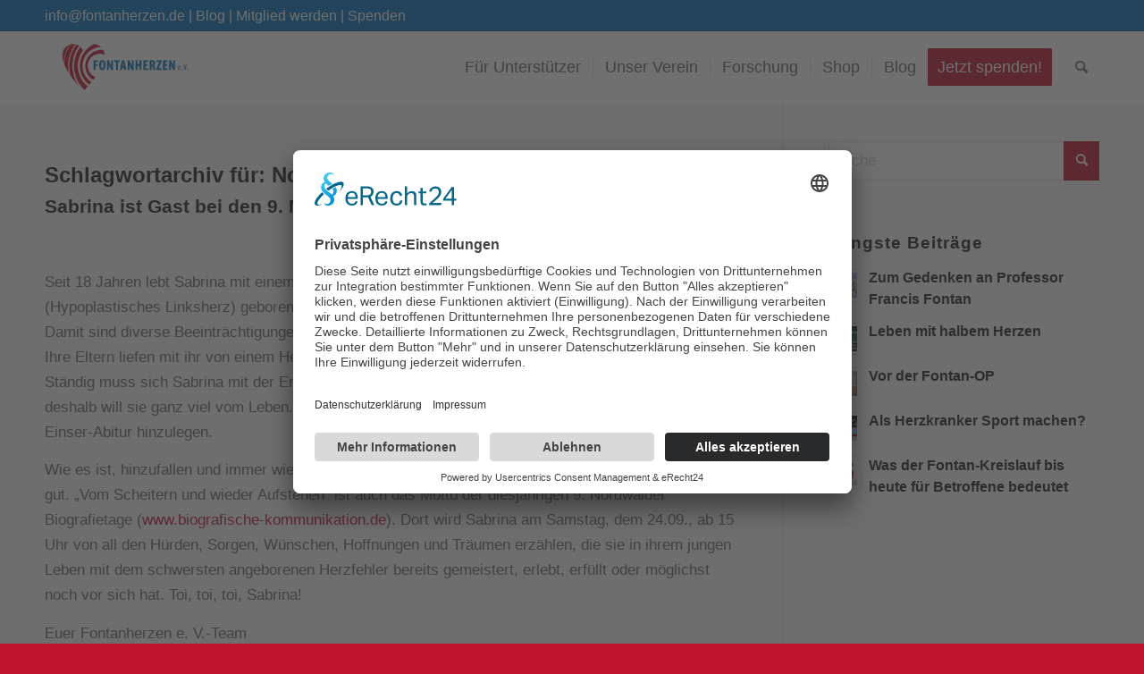

--- FILE ---
content_type: text/html; charset=UTF-8
request_url: https://fontanherzen.de/tag/nordwalder-biografietage/
body_size: 17041
content:
<!DOCTYPE html>
<html lang="de" class="html_stretched responsive av-preloader-disabled  html_header_top html_logo_left html_main_nav_header html_menu_right html_custom html_header_sticky html_header_shrinking html_header_topbar_active html_mobile_menu_tablet html_header_searchicon html_content_align_center html_header_unstick_top_disabled html_header_stretch_disabled html_minimal_header html_av-overlay-side html_av-overlay-side-classic html_av-submenu-noclone html_entry_id_664 av-cookies-no-cookie-consent av-no-preview av-default-lightbox html_text_menu_active av-mobile-menu-switch-default">
<head>
<meta charset="UTF-8" />


<!-- mobile setting -->
<meta name="viewport" content="width=device-width, initial-scale=1">

<!-- Scripts/CSS and wp_head hook -->
<meta name='robots' content='index, follow, max-image-preview:large, max-snippet:-1, max-video-preview:-1' />

	<!-- This site is optimized with the Yoast SEO plugin v26.6 - https://yoast.com/wordpress/plugins/seo/ -->
	<title>Nordwalder Biografietage Archive - Fontanherzen e. V.</title>
	<link rel="canonical" href="https://fontanherzen.de/tag/nordwalder-biografietage/" />
	<meta property="og:locale" content="de_DE" />
	<meta property="og:type" content="article" />
	<meta property="og:title" content="Nordwalder Biografietage Archive - Fontanherzen e. V." />
	<meta property="og:url" content="https://fontanherzen.de/tag/nordwalder-biografietage/" />
	<meta property="og:site_name" content="Fontanherzen e. V." />
	<meta property="og:image" content="https://fontanherzen.de/wp-content/uploads/2024/05/Galerie1.jpg" />
	<meta property="og:image:width" content="1920" />
	<meta property="og:image:height" content="1080" />
	<meta property="og:image:type" content="image/jpeg" />
	<meta name="twitter:card" content="summary_large_image" />
	<script type="application/ld+json" class="yoast-schema-graph">{"@context":"https://schema.org","@graph":[{"@type":"CollectionPage","@id":"https://fontanherzen.de/tag/nordwalder-biografietage/","url":"https://fontanherzen.de/tag/nordwalder-biografietage/","name":"Nordwalder Biografietage Archive - Fontanherzen e. V.","isPartOf":{"@id":"https://fontanherzen.de/#website"},"primaryImageOfPage":{"@id":"https://fontanherzen.de/tag/nordwalder-biografietage/#primaryimage"},"image":{"@id":"https://fontanherzen.de/tag/nordwalder-biografietage/#primaryimage"},"thumbnailUrl":"https://fontanherzen.de/wp-content/uploads/2016/11/14324213_1431604590189155_5885989336881592026_o.jpg","breadcrumb":{"@id":"https://fontanherzen.de/tag/nordwalder-biografietage/#breadcrumb"},"inLanguage":"de"},{"@type":"ImageObject","inLanguage":"de","@id":"https://fontanherzen.de/tag/nordwalder-biografietage/#primaryimage","url":"https://fontanherzen.de/wp-content/uploads/2016/11/14324213_1431604590189155_5885989336881592026_o.jpg","contentUrl":"https://fontanherzen.de/wp-content/uploads/2016/11/14324213_1431604590189155_5885989336881592026_o.jpg","width":1754,"height":1240,"caption":"Sabrina Nordwalder Biografietage"},{"@type":"BreadcrumbList","@id":"https://fontanherzen.de/tag/nordwalder-biografietage/#breadcrumb","itemListElement":[{"@type":"ListItem","position":1,"name":"Startseite","item":"https://fontanherzen.de/"},{"@type":"ListItem","position":2,"name":"Nordwalder Biografietage"}]},{"@type":"WebSite","@id":"https://fontanherzen.de/#website","url":"https://fontanherzen.de/","name":"Fontanherzen e. V.","description":"Für Menschen mit halbem Herzen","publisher":{"@id":"https://fontanherzen.de/#organization"},"alternateName":"Fontan-Kreislauf | Fontan-Operation | Fontan-Forschung","potentialAction":[{"@type":"SearchAction","target":{"@type":"EntryPoint","urlTemplate":"https://fontanherzen.de/?s={search_term_string}"},"query-input":{"@type":"PropertyValueSpecification","valueRequired":true,"valueName":"search_term_string"}}],"inLanguage":"de"},{"@type":"Organization","@id":"https://fontanherzen.de/#organization","name":"Fontanherzen e. V.","url":"https://fontanherzen.de/","logo":{"@type":"ImageObject","inLanguage":"de","@id":"https://fontanherzen.de/#/schema/logo/image/","url":"https://fontanherzen.de/wp-content/uploads/2024/03/Fontanherz.jpg","contentUrl":"https://fontanherzen.de/wp-content/uploads/2024/03/Fontanherz.jpg","width":512,"height":512,"caption":"Fontanherzen e. V."},"image":{"@id":"https://fontanherzen.de/#/schema/logo/image/"},"sameAs":["https://www.facebook.com/Fontanherzen/","https://www.instagram.com/fontanherzen_ev/"]}]}</script>
	<!-- / Yoast SEO plugin. -->


<link rel='dns-prefetch' href='//www.googletagmanager.com' />
<link rel="alternate" type="application/rss+xml" title="Fontanherzen e. V. &raquo; Feed" href="https://fontanherzen.de/feed/" />
<link rel="alternate" type="application/rss+xml" title="Fontanherzen e. V. &raquo; Kommentar-Feed" href="https://fontanherzen.de/comments/feed/" />
<link rel="alternate" type="application/rss+xml" title="Fontanherzen e. V. &raquo; Nordwalder Biografietage Schlagwort-Feed" href="https://fontanherzen.de/tag/nordwalder-biografietage/feed/" />
<style id='wp-img-auto-sizes-contain-inline-css' type='text/css'>
img:is([sizes=auto i],[sizes^="auto," i]){contain-intrinsic-size:3000px 1500px}
/*# sourceURL=wp-img-auto-sizes-contain-inline-css */
</style>
<link rel='stylesheet' id='avia-grid-css' href='https://fontanherzen.de/wp-content/themes/enfold/css/grid.css?ver=6.0.1' type='text/css' media='all' />
<link rel='stylesheet' id='avia-base-css' href='https://fontanherzen.de/wp-content/themes/enfold/css/base.css?ver=6.0.1' type='text/css' media='all' />
<link rel='stylesheet' id='avia-layout-css' href='https://fontanherzen.de/wp-content/themes/enfold/css/layout.css?ver=6.0.1' type='text/css' media='all' />
<link rel='stylesheet' id='avia-module-audioplayer-css' href='https://fontanherzen.de/wp-content/themes/enfold/config-templatebuilder/avia-shortcodes/audio-player/audio-player.css?ver=6.0.1' type='text/css' media='all' />
<link rel='stylesheet' id='avia-module-blog-css' href='https://fontanherzen.de/wp-content/themes/enfold/config-templatebuilder/avia-shortcodes/blog/blog.css?ver=6.0.1' type='text/css' media='all' />
<link rel='stylesheet' id='avia-module-postslider-css' href='https://fontanherzen.de/wp-content/themes/enfold/config-templatebuilder/avia-shortcodes/postslider/postslider.css?ver=6.0.1' type='text/css' media='all' />
<link rel='stylesheet' id='avia-module-button-css' href='https://fontanherzen.de/wp-content/themes/enfold/config-templatebuilder/avia-shortcodes/buttons/buttons.css?ver=6.0.1' type='text/css' media='all' />
<link rel='stylesheet' id='avia-module-buttonrow-css' href='https://fontanherzen.de/wp-content/themes/enfold/config-templatebuilder/avia-shortcodes/buttonrow/buttonrow.css?ver=6.0.1' type='text/css' media='all' />
<link rel='stylesheet' id='avia-module-button-fullwidth-css' href='https://fontanherzen.de/wp-content/themes/enfold/config-templatebuilder/avia-shortcodes/buttons_fullwidth/buttons_fullwidth.css?ver=6.0.1' type='text/css' media='all' />
<link rel='stylesheet' id='avia-module-catalogue-css' href='https://fontanherzen.de/wp-content/themes/enfold/config-templatebuilder/avia-shortcodes/catalogue/catalogue.css?ver=6.0.1' type='text/css' media='all' />
<link rel='stylesheet' id='avia-module-comments-css' href='https://fontanherzen.de/wp-content/themes/enfold/config-templatebuilder/avia-shortcodes/comments/comments.css?ver=6.0.1' type='text/css' media='all' />
<link rel='stylesheet' id='avia-module-contact-css' href='https://fontanherzen.de/wp-content/themes/enfold/config-templatebuilder/avia-shortcodes/contact/contact.css?ver=6.0.1' type='text/css' media='all' />
<link rel='stylesheet' id='avia-module-slideshow-css' href='https://fontanherzen.de/wp-content/themes/enfold/config-templatebuilder/avia-shortcodes/slideshow/slideshow.css?ver=6.0.1' type='text/css' media='all' />
<link rel='stylesheet' id='avia-module-slideshow-contentpartner-css' href='https://fontanherzen.de/wp-content/themes/enfold/config-templatebuilder/avia-shortcodes/contentslider/contentslider.css?ver=6.0.1' type='text/css' media='all' />
<link rel='stylesheet' id='avia-module-countdown-css' href='https://fontanherzen.de/wp-content/themes/enfold/config-templatebuilder/avia-shortcodes/countdown/countdown.css?ver=6.0.1' type='text/css' media='all' />
<link rel='stylesheet' id='avia-module-dynamic-field-css' href='https://fontanherzen.de/wp-content/themes/enfold/config-templatebuilder/avia-shortcodes/dynamic_field/dynamic_field.css?ver=6.0.1' type='text/css' media='all' />
<link rel='stylesheet' id='avia-module-gallery-css' href='https://fontanherzen.de/wp-content/themes/enfold/config-templatebuilder/avia-shortcodes/gallery/gallery.css?ver=6.0.1' type='text/css' media='all' />
<link rel='stylesheet' id='avia-module-gallery-hor-css' href='https://fontanherzen.de/wp-content/themes/enfold/config-templatebuilder/avia-shortcodes/gallery_horizontal/gallery_horizontal.css?ver=6.0.1' type='text/css' media='all' />
<link rel='stylesheet' id='avia-module-maps-css' href='https://fontanherzen.de/wp-content/themes/enfold/config-templatebuilder/avia-shortcodes/google_maps/google_maps.css?ver=6.0.1' type='text/css' media='all' />
<link rel='stylesheet' id='avia-module-gridrow-css' href='https://fontanherzen.de/wp-content/themes/enfold/config-templatebuilder/avia-shortcodes/grid_row/grid_row.css?ver=6.0.1' type='text/css' media='all' />
<link rel='stylesheet' id='avia-module-heading-css' href='https://fontanherzen.de/wp-content/themes/enfold/config-templatebuilder/avia-shortcodes/heading/heading.css?ver=6.0.1' type='text/css' media='all' />
<link rel='stylesheet' id='avia-module-rotator-css' href='https://fontanherzen.de/wp-content/themes/enfold/config-templatebuilder/avia-shortcodes/headline_rotator/headline_rotator.css?ver=6.0.1' type='text/css' media='all' />
<link rel='stylesheet' id='avia-module-hr-css' href='https://fontanherzen.de/wp-content/themes/enfold/config-templatebuilder/avia-shortcodes/hr/hr.css?ver=6.0.1' type='text/css' media='all' />
<link rel='stylesheet' id='avia-module-icon-css' href='https://fontanherzen.de/wp-content/themes/enfold/config-templatebuilder/avia-shortcodes/icon/icon.css?ver=6.0.1' type='text/css' media='all' />
<link rel='stylesheet' id='avia-module-icon-circles-css' href='https://fontanherzen.de/wp-content/themes/enfold/config-templatebuilder/avia-shortcodes/icon_circles/icon_circles.css?ver=6.0.1' type='text/css' media='all' />
<link rel='stylesheet' id='avia-module-iconbox-css' href='https://fontanherzen.de/wp-content/themes/enfold/config-templatebuilder/avia-shortcodes/iconbox/iconbox.css?ver=6.0.1' type='text/css' media='all' />
<link rel='stylesheet' id='avia-module-icongrid-css' href='https://fontanherzen.de/wp-content/themes/enfold/config-templatebuilder/avia-shortcodes/icongrid/icongrid.css?ver=6.0.1' type='text/css' media='all' />
<link rel='stylesheet' id='avia-module-iconlist-css' href='https://fontanherzen.de/wp-content/themes/enfold/config-templatebuilder/avia-shortcodes/iconlist/iconlist.css?ver=6.0.1' type='text/css' media='all' />
<link rel='stylesheet' id='avia-module-image-css' href='https://fontanherzen.de/wp-content/themes/enfold/config-templatebuilder/avia-shortcodes/image/image.css?ver=6.0.1' type='text/css' media='all' />
<link rel='stylesheet' id='avia-module-image-diff-css' href='https://fontanherzen.de/wp-content/themes/enfold/config-templatebuilder/avia-shortcodes/image_diff/image_diff.css?ver=6.0.1' type='text/css' media='all' />
<link rel='stylesheet' id='avia-module-hotspot-css' href='https://fontanherzen.de/wp-content/themes/enfold/config-templatebuilder/avia-shortcodes/image_hotspots/image_hotspots.css?ver=6.0.1' type='text/css' media='all' />
<link rel='stylesheet' id='avia-module-sc-lottie-animation-css' href='https://fontanherzen.de/wp-content/themes/enfold/config-templatebuilder/avia-shortcodes/lottie_animation/lottie_animation.css?ver=6.0.1' type='text/css' media='all' />
<link rel='stylesheet' id='avia-module-magazine-css' href='https://fontanherzen.de/wp-content/themes/enfold/config-templatebuilder/avia-shortcodes/magazine/magazine.css?ver=6.0.1' type='text/css' media='all' />
<link rel='stylesheet' id='avia-module-masonry-css' href='https://fontanherzen.de/wp-content/themes/enfold/config-templatebuilder/avia-shortcodes/masonry_entries/masonry_entries.css?ver=6.0.1' type='text/css' media='all' />
<link rel='stylesheet' id='avia-siteloader-css' href='https://fontanherzen.de/wp-content/themes/enfold/css/avia-snippet-site-preloader.css?ver=6.0.1' type='text/css' media='all' />
<link rel='stylesheet' id='avia-module-menu-css' href='https://fontanherzen.de/wp-content/themes/enfold/config-templatebuilder/avia-shortcodes/menu/menu.css?ver=6.0.1' type='text/css' media='all' />
<link rel='stylesheet' id='avia-module-notification-css' href='https://fontanherzen.de/wp-content/themes/enfold/config-templatebuilder/avia-shortcodes/notification/notification.css?ver=6.0.1' type='text/css' media='all' />
<link rel='stylesheet' id='avia-module-numbers-css' href='https://fontanherzen.de/wp-content/themes/enfold/config-templatebuilder/avia-shortcodes/numbers/numbers.css?ver=6.0.1' type='text/css' media='all' />
<link rel='stylesheet' id='avia-module-portfolio-css' href='https://fontanherzen.de/wp-content/themes/enfold/config-templatebuilder/avia-shortcodes/portfolio/portfolio.css?ver=6.0.1' type='text/css' media='all' />
<link rel='stylesheet' id='avia-module-post-metadata-css' href='https://fontanherzen.de/wp-content/themes/enfold/config-templatebuilder/avia-shortcodes/post_metadata/post_metadata.css?ver=6.0.1' type='text/css' media='all' />
<link rel='stylesheet' id='avia-module-progress-bar-css' href='https://fontanherzen.de/wp-content/themes/enfold/config-templatebuilder/avia-shortcodes/progressbar/progressbar.css?ver=6.0.1' type='text/css' media='all' />
<link rel='stylesheet' id='avia-module-promobox-css' href='https://fontanherzen.de/wp-content/themes/enfold/config-templatebuilder/avia-shortcodes/promobox/promobox.css?ver=6.0.1' type='text/css' media='all' />
<link rel='stylesheet' id='avia-sc-search-css' href='https://fontanherzen.de/wp-content/themes/enfold/config-templatebuilder/avia-shortcodes/search/search.css?ver=6.0.1' type='text/css' media='all' />
<link rel='stylesheet' id='avia-module-slideshow-accordion-css' href='https://fontanherzen.de/wp-content/themes/enfold/config-templatebuilder/avia-shortcodes/slideshow_accordion/slideshow_accordion.css?ver=6.0.1' type='text/css' media='all' />
<link rel='stylesheet' id='avia-module-slideshow-feature-image-css' href='https://fontanherzen.de/wp-content/themes/enfold/config-templatebuilder/avia-shortcodes/slideshow_feature_image/slideshow_feature_image.css?ver=6.0.1' type='text/css' media='all' />
<link rel='stylesheet' id='avia-module-slideshow-fullsize-css' href='https://fontanherzen.de/wp-content/themes/enfold/config-templatebuilder/avia-shortcodes/slideshow_fullsize/slideshow_fullsize.css?ver=6.0.1' type='text/css' media='all' />
<link rel='stylesheet' id='avia-module-slideshow-fullscreen-css' href='https://fontanherzen.de/wp-content/themes/enfold/config-templatebuilder/avia-shortcodes/slideshow_fullscreen/slideshow_fullscreen.css?ver=6.0.1' type='text/css' media='all' />
<link rel='stylesheet' id='avia-module-slideshow-ls-css' href='https://fontanherzen.de/wp-content/themes/enfold/config-templatebuilder/avia-shortcodes/slideshow_layerslider/slideshow_layerslider.css?ver=6.0.1' type='text/css' media='all' />
<link rel='stylesheet' id='avia-module-social-css' href='https://fontanherzen.de/wp-content/themes/enfold/config-templatebuilder/avia-shortcodes/social_share/social_share.css?ver=6.0.1' type='text/css' media='all' />
<link rel='stylesheet' id='avia-module-tabsection-css' href='https://fontanherzen.de/wp-content/themes/enfold/config-templatebuilder/avia-shortcodes/tab_section/tab_section.css?ver=6.0.1' type='text/css' media='all' />
<link rel='stylesheet' id='avia-module-table-css' href='https://fontanherzen.de/wp-content/themes/enfold/config-templatebuilder/avia-shortcodes/table/table.css?ver=6.0.1' type='text/css' media='all' />
<link rel='stylesheet' id='avia-module-tabs-css' href='https://fontanherzen.de/wp-content/themes/enfold/config-templatebuilder/avia-shortcodes/tabs/tabs.css?ver=6.0.1' type='text/css' media='all' />
<link rel='stylesheet' id='avia-module-team-css' href='https://fontanherzen.de/wp-content/themes/enfold/config-templatebuilder/avia-shortcodes/team/team.css?ver=6.0.1' type='text/css' media='all' />
<link rel='stylesheet' id='avia-module-testimonials-css' href='https://fontanherzen.de/wp-content/themes/enfold/config-templatebuilder/avia-shortcodes/testimonials/testimonials.css?ver=6.0.1' type='text/css' media='all' />
<link rel='stylesheet' id='avia-module-timeline-css' href='https://fontanherzen.de/wp-content/themes/enfold/config-templatebuilder/avia-shortcodes/timeline/timeline.css?ver=6.0.1' type='text/css' media='all' />
<link rel='stylesheet' id='avia-module-toggles-css' href='https://fontanherzen.de/wp-content/themes/enfold/config-templatebuilder/avia-shortcodes/toggles/toggles.css?ver=6.0.1' type='text/css' media='all' />
<link rel='stylesheet' id='avia-module-video-css' href='https://fontanherzen.de/wp-content/themes/enfold/config-templatebuilder/avia-shortcodes/video/video.css?ver=6.0.1' type='text/css' media='all' />
<style id='wp-emoji-styles-inline-css' type='text/css'>

	img.wp-smiley, img.emoji {
		display: inline !important;
		border: none !important;
		box-shadow: none !important;
		height: 1em !important;
		width: 1em !important;
		margin: 0 0.07em !important;
		vertical-align: -0.1em !important;
		background: none !important;
		padding: 0 !important;
	}
/*# sourceURL=wp-emoji-styles-inline-css */
</style>
<style id='wp-block-library-inline-css' type='text/css'>
:root{--wp-block-synced-color:#7a00df;--wp-block-synced-color--rgb:122,0,223;--wp-bound-block-color:var(--wp-block-synced-color);--wp-editor-canvas-background:#ddd;--wp-admin-theme-color:#007cba;--wp-admin-theme-color--rgb:0,124,186;--wp-admin-theme-color-darker-10:#006ba1;--wp-admin-theme-color-darker-10--rgb:0,107,160.5;--wp-admin-theme-color-darker-20:#005a87;--wp-admin-theme-color-darker-20--rgb:0,90,135;--wp-admin-border-width-focus:2px}@media (min-resolution:192dpi){:root{--wp-admin-border-width-focus:1.5px}}.wp-element-button{cursor:pointer}:root .has-very-light-gray-background-color{background-color:#eee}:root .has-very-dark-gray-background-color{background-color:#313131}:root .has-very-light-gray-color{color:#eee}:root .has-very-dark-gray-color{color:#313131}:root .has-vivid-green-cyan-to-vivid-cyan-blue-gradient-background{background:linear-gradient(135deg,#00d084,#0693e3)}:root .has-purple-crush-gradient-background{background:linear-gradient(135deg,#34e2e4,#4721fb 50%,#ab1dfe)}:root .has-hazy-dawn-gradient-background{background:linear-gradient(135deg,#faaca8,#dad0ec)}:root .has-subdued-olive-gradient-background{background:linear-gradient(135deg,#fafae1,#67a671)}:root .has-atomic-cream-gradient-background{background:linear-gradient(135deg,#fdd79a,#004a59)}:root .has-nightshade-gradient-background{background:linear-gradient(135deg,#330968,#31cdcf)}:root .has-midnight-gradient-background{background:linear-gradient(135deg,#020381,#2874fc)}:root{--wp--preset--font-size--normal:16px;--wp--preset--font-size--huge:42px}.has-regular-font-size{font-size:1em}.has-larger-font-size{font-size:2.625em}.has-normal-font-size{font-size:var(--wp--preset--font-size--normal)}.has-huge-font-size{font-size:var(--wp--preset--font-size--huge)}.has-text-align-center{text-align:center}.has-text-align-left{text-align:left}.has-text-align-right{text-align:right}.has-fit-text{white-space:nowrap!important}#end-resizable-editor-section{display:none}.aligncenter{clear:both}.items-justified-left{justify-content:flex-start}.items-justified-center{justify-content:center}.items-justified-right{justify-content:flex-end}.items-justified-space-between{justify-content:space-between}.screen-reader-text{border:0;clip-path:inset(50%);height:1px;margin:-1px;overflow:hidden;padding:0;position:absolute;width:1px;word-wrap:normal!important}.screen-reader-text:focus{background-color:#ddd;clip-path:none;color:#444;display:block;font-size:1em;height:auto;left:5px;line-height:normal;padding:15px 23px 14px;text-decoration:none;top:5px;width:auto;z-index:100000}html :where(.has-border-color){border-style:solid}html :where([style*=border-top-color]){border-top-style:solid}html :where([style*=border-right-color]){border-right-style:solid}html :where([style*=border-bottom-color]){border-bottom-style:solid}html :where([style*=border-left-color]){border-left-style:solid}html :where([style*=border-width]){border-style:solid}html :where([style*=border-top-width]){border-top-style:solid}html :where([style*=border-right-width]){border-right-style:solid}html :where([style*=border-bottom-width]){border-bottom-style:solid}html :where([style*=border-left-width]){border-left-style:solid}html :where(img[class*=wp-image-]){height:auto;max-width:100%}:where(figure){margin:0 0 1em}html :where(.is-position-sticky){--wp-admin--admin-bar--position-offset:var(--wp-admin--admin-bar--height,0px)}@media screen and (max-width:600px){html :where(.is-position-sticky){--wp-admin--admin-bar--position-offset:0px}}

/*# sourceURL=wp-block-library-inline-css */
</style><style id='global-styles-inline-css' type='text/css'>
:root{--wp--preset--aspect-ratio--square: 1;--wp--preset--aspect-ratio--4-3: 4/3;--wp--preset--aspect-ratio--3-4: 3/4;--wp--preset--aspect-ratio--3-2: 3/2;--wp--preset--aspect-ratio--2-3: 2/3;--wp--preset--aspect-ratio--16-9: 16/9;--wp--preset--aspect-ratio--9-16: 9/16;--wp--preset--color--black: #000000;--wp--preset--color--cyan-bluish-gray: #abb8c3;--wp--preset--color--white: #ffffff;--wp--preset--color--pale-pink: #f78da7;--wp--preset--color--vivid-red: #cf2e2e;--wp--preset--color--luminous-vivid-orange: #ff6900;--wp--preset--color--luminous-vivid-amber: #fcb900;--wp--preset--color--light-green-cyan: #7bdcb5;--wp--preset--color--vivid-green-cyan: #00d084;--wp--preset--color--pale-cyan-blue: #8ed1fc;--wp--preset--color--vivid-cyan-blue: #0693e3;--wp--preset--color--vivid-purple: #9b51e0;--wp--preset--color--metallic-red: #b02b2c;--wp--preset--color--maximum-yellow-red: #edae44;--wp--preset--color--yellow-sun: #eeee22;--wp--preset--color--palm-leaf: #83a846;--wp--preset--color--aero: #7bb0e7;--wp--preset--color--old-lavender: #745f7e;--wp--preset--color--steel-teal: #5f8789;--wp--preset--color--raspberry-pink: #d65799;--wp--preset--color--medium-turquoise: #4ecac2;--wp--preset--gradient--vivid-cyan-blue-to-vivid-purple: linear-gradient(135deg,rgb(6,147,227) 0%,rgb(155,81,224) 100%);--wp--preset--gradient--light-green-cyan-to-vivid-green-cyan: linear-gradient(135deg,rgb(122,220,180) 0%,rgb(0,208,130) 100%);--wp--preset--gradient--luminous-vivid-amber-to-luminous-vivid-orange: linear-gradient(135deg,rgb(252,185,0) 0%,rgb(255,105,0) 100%);--wp--preset--gradient--luminous-vivid-orange-to-vivid-red: linear-gradient(135deg,rgb(255,105,0) 0%,rgb(207,46,46) 100%);--wp--preset--gradient--very-light-gray-to-cyan-bluish-gray: linear-gradient(135deg,rgb(238,238,238) 0%,rgb(169,184,195) 100%);--wp--preset--gradient--cool-to-warm-spectrum: linear-gradient(135deg,rgb(74,234,220) 0%,rgb(151,120,209) 20%,rgb(207,42,186) 40%,rgb(238,44,130) 60%,rgb(251,105,98) 80%,rgb(254,248,76) 100%);--wp--preset--gradient--blush-light-purple: linear-gradient(135deg,rgb(255,206,236) 0%,rgb(152,150,240) 100%);--wp--preset--gradient--blush-bordeaux: linear-gradient(135deg,rgb(254,205,165) 0%,rgb(254,45,45) 50%,rgb(107,0,62) 100%);--wp--preset--gradient--luminous-dusk: linear-gradient(135deg,rgb(255,203,112) 0%,rgb(199,81,192) 50%,rgb(65,88,208) 100%);--wp--preset--gradient--pale-ocean: linear-gradient(135deg,rgb(255,245,203) 0%,rgb(182,227,212) 50%,rgb(51,167,181) 100%);--wp--preset--gradient--electric-grass: linear-gradient(135deg,rgb(202,248,128) 0%,rgb(113,206,126) 100%);--wp--preset--gradient--midnight: linear-gradient(135deg,rgb(2,3,129) 0%,rgb(40,116,252) 100%);--wp--preset--font-size--small: 1rem;--wp--preset--font-size--medium: 1.125rem;--wp--preset--font-size--large: 1.75rem;--wp--preset--font-size--x-large: clamp(1.75rem, 3vw, 2.25rem);--wp--preset--spacing--20: 0.44rem;--wp--preset--spacing--30: 0.67rem;--wp--preset--spacing--40: 1rem;--wp--preset--spacing--50: 1.5rem;--wp--preset--spacing--60: 2.25rem;--wp--preset--spacing--70: 3.38rem;--wp--preset--spacing--80: 5.06rem;--wp--preset--shadow--natural: 6px 6px 9px rgba(0, 0, 0, 0.2);--wp--preset--shadow--deep: 12px 12px 50px rgba(0, 0, 0, 0.4);--wp--preset--shadow--sharp: 6px 6px 0px rgba(0, 0, 0, 0.2);--wp--preset--shadow--outlined: 6px 6px 0px -3px rgb(255, 255, 255), 6px 6px rgb(0, 0, 0);--wp--preset--shadow--crisp: 6px 6px 0px rgb(0, 0, 0);}:root { --wp--style--global--content-size: 800px;--wp--style--global--wide-size: 1130px; }:where(body) { margin: 0; }.wp-site-blocks > .alignleft { float: left; margin-right: 2em; }.wp-site-blocks > .alignright { float: right; margin-left: 2em; }.wp-site-blocks > .aligncenter { justify-content: center; margin-left: auto; margin-right: auto; }:where(.is-layout-flex){gap: 0.5em;}:where(.is-layout-grid){gap: 0.5em;}.is-layout-flow > .alignleft{float: left;margin-inline-start: 0;margin-inline-end: 2em;}.is-layout-flow > .alignright{float: right;margin-inline-start: 2em;margin-inline-end: 0;}.is-layout-flow > .aligncenter{margin-left: auto !important;margin-right: auto !important;}.is-layout-constrained > .alignleft{float: left;margin-inline-start: 0;margin-inline-end: 2em;}.is-layout-constrained > .alignright{float: right;margin-inline-start: 2em;margin-inline-end: 0;}.is-layout-constrained > .aligncenter{margin-left: auto !important;margin-right: auto !important;}.is-layout-constrained > :where(:not(.alignleft):not(.alignright):not(.alignfull)){max-width: var(--wp--style--global--content-size);margin-left: auto !important;margin-right: auto !important;}.is-layout-constrained > .alignwide{max-width: var(--wp--style--global--wide-size);}body .is-layout-flex{display: flex;}.is-layout-flex{flex-wrap: wrap;align-items: center;}.is-layout-flex > :is(*, div){margin: 0;}body .is-layout-grid{display: grid;}.is-layout-grid > :is(*, div){margin: 0;}body{padding-top: 0px;padding-right: 0px;padding-bottom: 0px;padding-left: 0px;}a:where(:not(.wp-element-button)){text-decoration: underline;}:root :where(.wp-element-button, .wp-block-button__link){background-color: #32373c;border-width: 0;color: #fff;font-family: inherit;font-size: inherit;font-style: inherit;font-weight: inherit;letter-spacing: inherit;line-height: inherit;padding-top: calc(0.667em + 2px);padding-right: calc(1.333em + 2px);padding-bottom: calc(0.667em + 2px);padding-left: calc(1.333em + 2px);text-decoration: none;text-transform: inherit;}.has-black-color{color: var(--wp--preset--color--black) !important;}.has-cyan-bluish-gray-color{color: var(--wp--preset--color--cyan-bluish-gray) !important;}.has-white-color{color: var(--wp--preset--color--white) !important;}.has-pale-pink-color{color: var(--wp--preset--color--pale-pink) !important;}.has-vivid-red-color{color: var(--wp--preset--color--vivid-red) !important;}.has-luminous-vivid-orange-color{color: var(--wp--preset--color--luminous-vivid-orange) !important;}.has-luminous-vivid-amber-color{color: var(--wp--preset--color--luminous-vivid-amber) !important;}.has-light-green-cyan-color{color: var(--wp--preset--color--light-green-cyan) !important;}.has-vivid-green-cyan-color{color: var(--wp--preset--color--vivid-green-cyan) !important;}.has-pale-cyan-blue-color{color: var(--wp--preset--color--pale-cyan-blue) !important;}.has-vivid-cyan-blue-color{color: var(--wp--preset--color--vivid-cyan-blue) !important;}.has-vivid-purple-color{color: var(--wp--preset--color--vivid-purple) !important;}.has-metallic-red-color{color: var(--wp--preset--color--metallic-red) !important;}.has-maximum-yellow-red-color{color: var(--wp--preset--color--maximum-yellow-red) !important;}.has-yellow-sun-color{color: var(--wp--preset--color--yellow-sun) !important;}.has-palm-leaf-color{color: var(--wp--preset--color--palm-leaf) !important;}.has-aero-color{color: var(--wp--preset--color--aero) !important;}.has-old-lavender-color{color: var(--wp--preset--color--old-lavender) !important;}.has-steel-teal-color{color: var(--wp--preset--color--steel-teal) !important;}.has-raspberry-pink-color{color: var(--wp--preset--color--raspberry-pink) !important;}.has-medium-turquoise-color{color: var(--wp--preset--color--medium-turquoise) !important;}.has-black-background-color{background-color: var(--wp--preset--color--black) !important;}.has-cyan-bluish-gray-background-color{background-color: var(--wp--preset--color--cyan-bluish-gray) !important;}.has-white-background-color{background-color: var(--wp--preset--color--white) !important;}.has-pale-pink-background-color{background-color: var(--wp--preset--color--pale-pink) !important;}.has-vivid-red-background-color{background-color: var(--wp--preset--color--vivid-red) !important;}.has-luminous-vivid-orange-background-color{background-color: var(--wp--preset--color--luminous-vivid-orange) !important;}.has-luminous-vivid-amber-background-color{background-color: var(--wp--preset--color--luminous-vivid-amber) !important;}.has-light-green-cyan-background-color{background-color: var(--wp--preset--color--light-green-cyan) !important;}.has-vivid-green-cyan-background-color{background-color: var(--wp--preset--color--vivid-green-cyan) !important;}.has-pale-cyan-blue-background-color{background-color: var(--wp--preset--color--pale-cyan-blue) !important;}.has-vivid-cyan-blue-background-color{background-color: var(--wp--preset--color--vivid-cyan-blue) !important;}.has-vivid-purple-background-color{background-color: var(--wp--preset--color--vivid-purple) !important;}.has-metallic-red-background-color{background-color: var(--wp--preset--color--metallic-red) !important;}.has-maximum-yellow-red-background-color{background-color: var(--wp--preset--color--maximum-yellow-red) !important;}.has-yellow-sun-background-color{background-color: var(--wp--preset--color--yellow-sun) !important;}.has-palm-leaf-background-color{background-color: var(--wp--preset--color--palm-leaf) !important;}.has-aero-background-color{background-color: var(--wp--preset--color--aero) !important;}.has-old-lavender-background-color{background-color: var(--wp--preset--color--old-lavender) !important;}.has-steel-teal-background-color{background-color: var(--wp--preset--color--steel-teal) !important;}.has-raspberry-pink-background-color{background-color: var(--wp--preset--color--raspberry-pink) !important;}.has-medium-turquoise-background-color{background-color: var(--wp--preset--color--medium-turquoise) !important;}.has-black-border-color{border-color: var(--wp--preset--color--black) !important;}.has-cyan-bluish-gray-border-color{border-color: var(--wp--preset--color--cyan-bluish-gray) !important;}.has-white-border-color{border-color: var(--wp--preset--color--white) !important;}.has-pale-pink-border-color{border-color: var(--wp--preset--color--pale-pink) !important;}.has-vivid-red-border-color{border-color: var(--wp--preset--color--vivid-red) !important;}.has-luminous-vivid-orange-border-color{border-color: var(--wp--preset--color--luminous-vivid-orange) !important;}.has-luminous-vivid-amber-border-color{border-color: var(--wp--preset--color--luminous-vivid-amber) !important;}.has-light-green-cyan-border-color{border-color: var(--wp--preset--color--light-green-cyan) !important;}.has-vivid-green-cyan-border-color{border-color: var(--wp--preset--color--vivid-green-cyan) !important;}.has-pale-cyan-blue-border-color{border-color: var(--wp--preset--color--pale-cyan-blue) !important;}.has-vivid-cyan-blue-border-color{border-color: var(--wp--preset--color--vivid-cyan-blue) !important;}.has-vivid-purple-border-color{border-color: var(--wp--preset--color--vivid-purple) !important;}.has-metallic-red-border-color{border-color: var(--wp--preset--color--metallic-red) !important;}.has-maximum-yellow-red-border-color{border-color: var(--wp--preset--color--maximum-yellow-red) !important;}.has-yellow-sun-border-color{border-color: var(--wp--preset--color--yellow-sun) !important;}.has-palm-leaf-border-color{border-color: var(--wp--preset--color--palm-leaf) !important;}.has-aero-border-color{border-color: var(--wp--preset--color--aero) !important;}.has-old-lavender-border-color{border-color: var(--wp--preset--color--old-lavender) !important;}.has-steel-teal-border-color{border-color: var(--wp--preset--color--steel-teal) !important;}.has-raspberry-pink-border-color{border-color: var(--wp--preset--color--raspberry-pink) !important;}.has-medium-turquoise-border-color{border-color: var(--wp--preset--color--medium-turquoise) !important;}.has-vivid-cyan-blue-to-vivid-purple-gradient-background{background: var(--wp--preset--gradient--vivid-cyan-blue-to-vivid-purple) !important;}.has-light-green-cyan-to-vivid-green-cyan-gradient-background{background: var(--wp--preset--gradient--light-green-cyan-to-vivid-green-cyan) !important;}.has-luminous-vivid-amber-to-luminous-vivid-orange-gradient-background{background: var(--wp--preset--gradient--luminous-vivid-amber-to-luminous-vivid-orange) !important;}.has-luminous-vivid-orange-to-vivid-red-gradient-background{background: var(--wp--preset--gradient--luminous-vivid-orange-to-vivid-red) !important;}.has-very-light-gray-to-cyan-bluish-gray-gradient-background{background: var(--wp--preset--gradient--very-light-gray-to-cyan-bluish-gray) !important;}.has-cool-to-warm-spectrum-gradient-background{background: var(--wp--preset--gradient--cool-to-warm-spectrum) !important;}.has-blush-light-purple-gradient-background{background: var(--wp--preset--gradient--blush-light-purple) !important;}.has-blush-bordeaux-gradient-background{background: var(--wp--preset--gradient--blush-bordeaux) !important;}.has-luminous-dusk-gradient-background{background: var(--wp--preset--gradient--luminous-dusk) !important;}.has-pale-ocean-gradient-background{background: var(--wp--preset--gradient--pale-ocean) !important;}.has-electric-grass-gradient-background{background: var(--wp--preset--gradient--electric-grass) !important;}.has-midnight-gradient-background{background: var(--wp--preset--gradient--midnight) !important;}.has-small-font-size{font-size: var(--wp--preset--font-size--small) !important;}.has-medium-font-size{font-size: var(--wp--preset--font-size--medium) !important;}.has-large-font-size{font-size: var(--wp--preset--font-size--large) !important;}.has-x-large-font-size{font-size: var(--wp--preset--font-size--x-large) !important;}
/*# sourceURL=global-styles-inline-css */
</style>

<link rel='stylesheet' id='bodhi-svgs-attachment-css' href='https://fontanherzen.de/wp-content/plugins/svg-support/css/svgs-attachment.css' type='text/css' media='all' />
<link rel='stylesheet' id='avia-scs-css' href='https://fontanherzen.de/wp-content/themes/enfold/css/shortcodes.css?ver=6.0.1' type='text/css' media='all' />
<link rel='stylesheet' id='avia-fold-unfold-css' href='https://fontanherzen.de/wp-content/themes/enfold/css/avia-snippet-fold-unfold.css?ver=6.0.1' type='text/css' media='all' />
<link rel='stylesheet' id='avia-popup-css-css' href='https://fontanherzen.de/wp-content/themes/enfold/js/aviapopup/magnific-popup.min.css?ver=6.0.1' type='text/css' media='screen' />
<link rel='stylesheet' id='avia-lightbox-css' href='https://fontanherzen.de/wp-content/themes/enfold/css/avia-snippet-lightbox.css?ver=6.0.1' type='text/css' media='screen' />
<link rel='stylesheet' id='avia-widget-css-css' href='https://fontanherzen.de/wp-content/themes/enfold/css/avia-snippet-widget.css?ver=6.0.1' type='text/css' media='screen' />
<link rel='stylesheet' id='avia-dynamic-css' href='https://fontanherzen.de/wp-content/uploads/dynamic_avia/enfold_child.css?ver=6947b2ecbb8de' type='text/css' media='all' />
<link rel='stylesheet' id='avia-custom-css' href='https://fontanherzen.de/wp-content/themes/enfold/css/custom.css?ver=6.0.1' type='text/css' media='all' />
<link rel='stylesheet' id='avia-style-css' href='https://fontanherzen.de/wp-content/themes/enfold-child/style.css?ver=6.0.1' type='text/css' media='all' />
<script type="text/javascript" src="https://fontanherzen.de/wp-includes/js/jquery/jquery.min.js?ver=3.7.1" id="jquery-core-js"></script>
<script type="text/javascript" src="https://fontanherzen.de/wp-includes/js/jquery/jquery-migrate.min.js?ver=3.4.1" id="jquery-migrate-js"></script>
<script type="text/javascript" src="https://fontanherzen.de/wp-content/plugins/svg-support/vendor/DOMPurify/DOMPurify.min.js?ver=2.5.8" id="bodhi-dompurify-library-js"></script>
<script type="text/javascript" id="bodhi_svg_inline-js-extra">
/* <![CDATA[ */
var svgSettings = {"skipNested":""};
//# sourceURL=bodhi_svg_inline-js-extra
/* ]]> */
</script>
<script type="text/javascript" src="https://fontanherzen.de/wp-content/plugins/svg-support/js/min/svgs-inline-min.js" id="bodhi_svg_inline-js"></script>
<script type="text/javascript" id="bodhi_svg_inline-js-after">
/* <![CDATA[ */
cssTarget={"Bodhi":"img.style-svg","ForceInlineSVG":"style-svg"};ForceInlineSVGActive="false";frontSanitizationEnabled="on";
//# sourceURL=bodhi_svg_inline-js-after
/* ]]> */
</script>
<script type="text/javascript" src="https://fontanherzen.de/wp-content/themes/enfold/js/avia-js.js?ver=6.0.1" id="avia-js-js"></script>
<script type="text/javascript" src="https://fontanherzen.de/wp-content/themes/enfold/js/avia-compat.js?ver=6.0.1" id="avia-compat-js"></script>

<!-- Google Tag (gtac.js) durch Site-Kit hinzugefügt -->
<!-- Von Site Kit hinzugefügtes Google-Analytics-Snippet -->
<script type="text/javascript" src="https://www.googletagmanager.com/gtag/js?id=GT-NNVBLTJX" id="google_gtagjs-js" async></script>
<script type="text/javascript" id="google_gtagjs-js-after">
/* <![CDATA[ */
window.dataLayer = window.dataLayer || [];function gtag(){dataLayer.push(arguments);}
gtag("set","linker",{"domains":["fontanherzen.de"]});
gtag("js", new Date());
gtag("set", "developer_id.dZTNiMT", true);
gtag("config", "GT-NNVBLTJX");
 window._googlesitekit = window._googlesitekit || {}; window._googlesitekit.throttledEvents = []; window._googlesitekit.gtagEvent = (name, data) => { var key = JSON.stringify( { name, data } ); if ( !! window._googlesitekit.throttledEvents[ key ] ) { return; } window._googlesitekit.throttledEvents[ key ] = true; setTimeout( () => { delete window._googlesitekit.throttledEvents[ key ]; }, 5 ); gtag( "event", name, { ...data, event_source: "site-kit" } ); }; 
//# sourceURL=google_gtagjs-js-after
/* ]]> */
</script>
<link rel="https://api.w.org/" href="https://fontanherzen.de/wp-json/" /><link rel="alternate" title="JSON" type="application/json" href="https://fontanherzen.de/wp-json/wp/v2/tags/88" /><link rel="EditURI" type="application/rsd+xml" title="RSD" href="https://fontanherzen.de/xmlrpc.php?rsd" />
<meta name="generator" content="WordPress 6.9" />
<meta name="generator" content="Site Kit by Google 1.168.0" /><link rel="preconnect" href="//app.eu.usercentrics.eu">

<link rel="preconnect" href="//api.eu.usercentrics.eu">

<link rel="preconnect" href="//sdp.eu.usercentrics.eu">

<link rel="preload" href="//app.eu.usercentrics.eu/browser-ui/latest/loader.js" as="script">

<link rel="preload" href="//sdp.eu.usercentrics.eu/latest/uc-block.bundle.js" as="script">

<script id="usercentrics-cmp" async data-eu-mode="true" data-settings-id="rmvDeOJwGrbqxA" src="https://app.eu.usercentrics.eu/browser-ui/latest/loader.js"></script>
<script type="application/javascript" src="https://sdp.eu.usercentrics.eu/latest/uc-block.bundle.js"></script><link rel="profile" href="https://gmpg.org/xfn/11" />
<link rel="alternate" type="application/rss+xml" title="Fontanherzen e. V. RSS2 Feed" href="https://fontanherzen.de/feed/" />
<link rel="pingback" href="https://fontanherzen.de/xmlrpc.php" />

<style type='text/css' media='screen'>
 #top #header_main > .container, #top #header_main > .container .main_menu  .av-main-nav > li > a, #top #header_main #menu-item-shop .cart_dropdown_link{ height:80px; line-height: 80px; }
 .html_top_nav_header .av-logo-container{ height:80px;  }
 .html_header_top.html_header_sticky #top #wrap_all #main{ padding-top:108px; } 
</style>
<!--[if lt IE 9]><script src="https://fontanherzen.de/wp-content/themes/enfold/js/html5shiv.js"></script><![endif]-->
<link rel="icon" href="https://fontanherzen.de/wp-content/uploads/2016/07/cropped-favicon.png" type="image/png">
<link rel="icon" href="https://fontanherzen.de/wp-content/uploads/2024/03/Fontanherz-36x36.jpg" sizes="32x32" />
<link rel="icon" href="https://fontanherzen.de/wp-content/uploads/2024/03/Fontanherz-300x300.jpg" sizes="192x192" />
<link rel="apple-touch-icon" href="https://fontanherzen.de/wp-content/uploads/2024/03/Fontanherz-180x180.jpg" />
<meta name="msapplication-TileImage" content="https://fontanherzen.de/wp-content/uploads/2024/03/Fontanherz-300x300.jpg" />
<style type="text/css">
		@font-face {font-family: 'entypo-fontello'; font-weight: normal; font-style: normal; font-display: auto;
		src: url('https://fontanherzen.de/wp-content/themes/enfold/config-templatebuilder/avia-template-builder/assets/fonts/entypo-fontello.woff2') format('woff2'),
		url('https://fontanherzen.de/wp-content/themes/enfold/config-templatebuilder/avia-template-builder/assets/fonts/entypo-fontello.woff') format('woff'),
		url('https://fontanherzen.de/wp-content/themes/enfold/config-templatebuilder/avia-template-builder/assets/fonts/entypo-fontello.ttf') format('truetype'),
		url('https://fontanherzen.de/wp-content/themes/enfold/config-templatebuilder/avia-template-builder/assets/fonts/entypo-fontello.svg#entypo-fontello') format('svg'),
		url('https://fontanherzen.de/wp-content/themes/enfold/config-templatebuilder/avia-template-builder/assets/fonts/entypo-fontello.eot'),
		url('https://fontanherzen.de/wp-content/themes/enfold/config-templatebuilder/avia-template-builder/assets/fonts/entypo-fontello.eot?#iefix') format('embedded-opentype');
		} #top .avia-font-entypo-fontello, body .avia-font-entypo-fontello, html body [data-av_iconfont='entypo-fontello']:before{ font-family: 'entypo-fontello'; }
		
		@font-face {font-family: 'fontello'; font-weight: normal; font-style: normal; font-display: auto;
		src: url('https://fontanherzen.de/wp-content/uploads/dynamic_avia/avia_icon_fonts/fontello/fontello.woff2') format('woff2'),
		url('https://fontanherzen.de/wp-content/uploads/dynamic_avia/avia_icon_fonts/fontello/fontello.woff') format('woff'),
		url('https://fontanherzen.de/wp-content/uploads/dynamic_avia/avia_icon_fonts/fontello/fontello.ttf') format('truetype'),
		url('https://fontanherzen.de/wp-content/uploads/dynamic_avia/avia_icon_fonts/fontello/fontello.svg#fontello') format('svg'),
		url('https://fontanherzen.de/wp-content/uploads/dynamic_avia/avia_icon_fonts/fontello/fontello.eot'),
		url('https://fontanherzen.de/wp-content/uploads/dynamic_avia/avia_icon_fonts/fontello/fontello.eot?#iefix') format('embedded-opentype');
		} #top .avia-font-fontello, body .avia-font-fontello, html body [data-av_iconfont='fontello']:before{ font-family: 'fontello'; }
		</style>

<!--
Debugging Info for Theme support: 

Theme: Enfold
Version: 6.0.1
Installed: enfold
AviaFramework Version: 5.6
AviaBuilder Version: 5.3
aviaElementManager Version: 1.0.1
- - - - - - - - - - -
ChildTheme: Enfold Child
ChildTheme Version: 1.0
ChildTheme Installed: enfold

- - - - - - - - - - -
ML:-1-PU:122-PLA:11
WP:6.9
Compress: CSS:disabled - JS:disabled
Updates: disabled
PLAu:11
-->
</head>

<body id="top" class="archive tag tag-nordwalder-biografietage tag-88 wp-theme-enfold wp-child-theme-enfold-child stretched rtl_columns av-curtain-numeric arial narrow-websave arial_narrow  avia-responsive-images-support" itemscope="itemscope" itemtype="https://schema.org/WebPage" >

	
	<div id='wrap_all'>

	
<header id='header' class='all_colors header_color light_bg_color  av_header_top av_logo_left av_main_nav_header av_menu_right av_custom av_header_sticky av_header_shrinking av_header_stretch_disabled av_mobile_menu_tablet av_header_searchicon av_header_unstick_top_disabled av_seperator_small_border av_minimal_header av_bottom_nav_disabled ' data-av_shrink_factor='50' role="banner" itemscope="itemscope" itemtype="https://schema.org/WPHeader" >

		<div id='header_meta' class='container_wrap container_wrap_meta  av_phone_active_left av_extra_header_active av_entry_id_664'>

			      <div class='container'>
			      <div class='phone-info '><div>info@fontanherzen.de |  <a href="https://fontanherzen.de/news">Blog</a> | <a href="https://fontanherzen.de/unser-verein/mitglied-werden/">Mitglied werden</a> | <a href="https://fontanherzen.de/spenden/">Spenden</a></div></div>			      </div>
		</div>

		<div  id='header_main' class='container_wrap container_wrap_logo'>

        <div class='container av-logo-container'><div class='inner-container'><span class='logo avia-standard-logo'><a href='https://fontanherzen.de/' class='' aria-label='Fontanherzen e. V.' title='Fontanherzen e. V.'><img src="https://fontanherzen.de/wp-content/uploads/2016/09/Fontanherzen_Startseite.png" srcset="https://fontanherzen.de/wp-content/uploads/2016/09/Fontanherzen_Startseite.png 1063w, https://fontanherzen.de/wp-content/uploads/2016/09/Fontanherzen_Startseite-300x133.png 300w, https://fontanherzen.de/wp-content/uploads/2016/09/Fontanherzen_Startseite-1030x457.png 1030w, https://fontanherzen.de/wp-content/uploads/2016/09/Fontanherzen_Startseite-768x341.png 768w, https://fontanherzen.de/wp-content/uploads/2016/09/Fontanherzen_Startseite-705x313.png 705w" sizes="(max-width: 1063px) 100vw, 1063px" height="100" width="300" alt='Fontanherzen e. V.' title='Fontanherzen e. V.' /></a></span><nav class='main_menu' data-selectname='Wähle eine Seite'  role="navigation" itemscope="itemscope" itemtype="https://schema.org/SiteNavigationElement" ><div class="avia-menu av-main-nav-wrap"><ul role="menu" class="menu av-main-nav" id="avia-menu"><li role="menuitem" id="menu-item-6418" class="menu-item menu-item-type-post_type menu-item-object-page menu-item-has-children menu-item-top-level menu-item-top-level-1"><a title="Für Unterstützer des Fontanherzen e. V." href="https://fontanherzen.de/unterstuetzer-2/" itemprop="url" tabindex="0"><span class="avia-bullet"></span><span class="avia-menu-text">Für Unterstützer</span><span class="avia-menu-fx"><span class="avia-arrow-wrap"><span class="avia-arrow"></span></span></span></a>


<ul class="sub-menu">
	<li role="menuitem" id="menu-item-7359" class="menu-item menu-item-type-post_type menu-item-object-page"><a href="https://fontanherzen.de/unser-verein/mitglied-werden/" itemprop="url" tabindex="0"><span class="avia-bullet"></span><span class="avia-menu-text">Mitglied werden</span></a></li>
	<li role="menuitem" id="menu-item-6408" class="menu-item menu-item-type-post_type menu-item-object-page"><a title="Mediziner-Support im Fontanherzen e. V." href="https://fontanherzen.de/mediziner-support/" itemprop="url" tabindex="0"><span class="avia-bullet"></span><span class="avia-menu-text">Mediziner-Support</span></a></li>
	<li role="menuitem" id="menu-item-6412" class="menu-item menu-item-type-post_type menu-item-object-page"><a title="ForschungsFörderProjekt „Gesunde Lymphe – gestärktes Herz“" href="https://fontanherzen.de/forschung/forschungsfoerderprojekt-gesunde-lymphe-gestaerktes-herz/" itemprop="url" tabindex="0"><span class="avia-bullet"></span><span class="avia-menu-text">ForschungsFörderProjekt „Gesunde Lymphe – gestärktes Herz“</span></a></li>
	<li role="menuitem" id="menu-item-6426" class="menu-item menu-item-type-custom menu-item-object-custom"><a title="Aufbau eines interdisziplinären Fontan-Kompetenz-Centers" href="https://www.betterplace.org/de/projects/124192-aufbau-interdisziplinaeres-fontan-kompetenz-center-ifkc" itemprop="url" tabindex="0"><span class="avia-bullet"></span><span class="avia-menu-text">Aufbau eines interdisziplinären Fontan-Kompetenz-Centers</span></a></li>
	<li role="menuitem" id="menu-item-6943" class="menu-item menu-item-type-custom menu-item-object-custom"><a href="https://www.betterplace.org/de/projects/143595-fontan-herzen-app-gemeinsam-hilfe-und-hoffnung-schenken" itemprop="url" tabindex="0"><span class="avia-bullet"></span><span class="avia-menu-text">Fontan-Herzen-App</span></a></li>
	<li role="menuitem" id="menu-item-6949" class="menu-item menu-item-type-post_type menu-item-object-page"><a href="https://fontanherzen.de/unterstuetzer-2/heartbeat-der-mitmach-ultra/" itemprop="url" tabindex="0"><span class="avia-bullet"></span><span class="avia-menu-text">Heartbeat – der Mitmach-Ultra</span></a></li>
</ul>
</li>
<li role="menuitem" id="menu-item-6419" class="menu-item menu-item-type-post_type menu-item-object-page menu-item-has-children menu-item-top-level menu-item-top-level-2"><a title="Verein Fontanherzen e. V." href="https://fontanherzen.de/unser-verein/" itemprop="url" tabindex="0"><span class="avia-bullet"></span><span class="avia-menu-text">Unser Verein</span><span class="avia-menu-fx"><span class="avia-arrow-wrap"><span class="avia-arrow"></span></span></span></a>


<ul class="sub-menu">
	<li role="menuitem" id="menu-item-6423" class="menu-item menu-item-type-custom menu-item-object-custom menu-item-home"><a title="Über Fontanherzen e. V." href="https://fontanherzen.de/#fontanherzen" itemprop="url" tabindex="0"><span class="avia-bullet"></span><span class="avia-menu-text">Über Fontanherzen e. V.</span></a></li>
	<li role="menuitem" id="menu-item-6422" class="menu-item menu-item-type-post_type menu-item-object-page"><a title="Ansprechpartner im Fontanherzen e. V." href="https://fontanherzen.de/unser-verein/ansprechpartner/" itemprop="url" tabindex="0"><span class="avia-bullet"></span><span class="avia-menu-text">Ansprechpartner</span></a></li>
	<li role="menuitem" id="menu-item-6424" class="menu-item menu-item-type-post_type menu-item-object-page"><a title="Termine und Veranstaltungen des Fontanherzen e. V." href="https://fontanherzen.de/unser-verein/termine-veranstaltungen/" itemprop="url" tabindex="0"><span class="avia-bullet"></span><span class="avia-menu-text">Termine und Veranstaltungen</span></a></li>
	<li role="menuitem" id="menu-item-6420" class="menu-item menu-item-type-post_type menu-item-object-page"><a title="Presse und Videos" href="https://fontanherzen.de/unser-verein/fontanherzen-e-v-in-der-oeffentlichkeit/" itemprop="url" tabindex="0"><span class="avia-bullet"></span><span class="avia-menu-text">Presse und Videos</span></a></li>
	<li role="menuitem" id="menu-item-7360" class="menu-item menu-item-type-post_type menu-item-object-page"><a href="https://fontanherzen.de/unser-verein/mitglied-werden/" itemprop="url" tabindex="0"><span class="avia-bullet"></span><span class="avia-menu-text">Mitglied werden</span></a></li>
	<li role="menuitem" id="menu-item-6410" class="menu-item menu-item-type-post_type menu-item-object-page menu-item-has-children"><a title="Rat und Tat im Fontanherzen e. V." href="https://fontanherzen.de/unser-verein/rat-und-tat/" itemprop="url" tabindex="0"><span class="avia-bullet"></span><span class="avia-menu-text">Rat und Tat</span></a>
	<ul class="sub-menu">
		<li role="menuitem" id="menu-item-6457" class="menu-item menu-item-type-custom menu-item-object-custom"><a title="Psychologische Hilfe für pflegende Eltern und Betroffene" href="https://fontanherzen.de/unser-verein/rat-und-tat/#psycho" itemprop="url" tabindex="0"><span class="avia-bullet"></span><span class="avia-menu-text">Psychologische Hilfe für pflegende Eltern und Betroffene</span></a></li>
		<li role="menuitem" id="menu-item-6458" class="menu-item menu-item-type-custom menu-item-object-custom"><a title="Ernährungsberatung" href="https://fontanherzen.de/unser-verein/rat-und-tat/#nahrung" itemprop="url" tabindex="0"><span class="avia-bullet"></span><span class="avia-menu-text">Ernährungsberatung</span></a></li>
		<li role="menuitem" id="menu-item-6459" class="menu-item menu-item-type-custom menu-item-object-custom"><a title="Hilfe bei Fragen, Sorgen und Ängsten" href="https://fontanherzen.de/unser-verein/rat-und-tat/#hilfe" itemprop="url" tabindex="0"><span class="avia-bullet"></span><span class="avia-menu-text">Hilfe bei Fragen, Sorgen und Ängsten</span></a></li>
		<li role="menuitem" id="menu-item-6460" class="menu-item menu-item-type-custom menu-item-object-custom"><a title="Gesundheits- und sozialpolitisches Engagement" href="https://fontanherzen.de/unser-verein/rat-und-tat/#engagement" itemprop="url" tabindex="0"><span class="avia-bullet"></span><span class="avia-menu-text">Gesundheits- und sozialpolitisches Engagement</span></a></li>
	</ul>
</li>
</ul>
</li>
<li role="menuitem" id="menu-item-6427" class="menu-item menu-item-type-post_type menu-item-object-page menu-item-has-children menu-item-top-level menu-item-top-level-3"><a title="Forschung im Fontanherzen e. V." href="https://fontanherzen.de/forschung/" itemprop="url" tabindex="0"><span class="avia-bullet"></span><span class="avia-menu-text">Forschung</span><span class="avia-menu-fx"><span class="avia-arrow-wrap"><span class="avia-arrow"></span></span></span></a>


<ul class="sub-menu">
	<li role="menuitem" id="menu-item-6413" class="menu-item menu-item-type-post_type menu-item-object-page"><a title="Fontan-Herz-Symposium" href="https://fontanherzen.de/forschung/fontan-herz-symposium/" itemprop="url" tabindex="0"><span class="avia-bullet"></span><span class="avia-menu-text">Fontan-Herz-Symposium</span></a></li>
	<li role="menuitem" id="menu-item-6428" class="menu-item menu-item-type-post_type menu-item-object-page"><a title="ForschungsFörderProjekt „Gesunde Lymphe – gestärktes Herz“" href="https://fontanherzen.de/forschung/forschungsfoerderprojekt-gesunde-lymphe-gestaerktes-herz/" itemprop="url" tabindex="0"><span class="avia-bullet"></span><span class="avia-menu-text">ForschungsFörderProjekt „Gesunde Lymphe – gestärktes Herz“</span></a></li>
	<li role="menuitem" id="menu-item-6417" class="menu-item menu-item-type-post_type menu-item-object-page"><a title="Hypoplastisches Linksherzsyndrom" href="https://fontanherzen.de/forschung/hypoplastisches-linksherzsyndrom/" itemprop="url" tabindex="0"><span class="avia-bullet"></span><span class="avia-menu-text">Univentrikuläres Herz</span></a></li>
	<li role="menuitem" id="menu-item-6415" class="menu-item menu-item-type-post_type menu-item-object-page"><a title="Fontan und Sport" href="https://fontanherzen.de/forschung/fontan-sport/" itemprop="url" tabindex="0"><span class="avia-bullet"></span><span class="avia-menu-text">Fontan und Sport</span></a></li>
	<li role="menuitem" id="menu-item-6411" class="menu-item menu-item-type-post_type menu-item-object-page"><a title="Herztransplantation" href="https://fontanherzen.de/forschung/herztransplantation/" itemprop="url" tabindex="0"><span class="avia-bullet"></span><span class="avia-menu-text">Herztransplantation</span></a></li>
	<li role="menuitem" id="menu-item-6416" class="menu-item menu-item-type-post_type menu-item-object-page"><a title="Fontan-Komplikationen" href="https://fontanherzen.de/forschung/fontan-komplikationen/" itemprop="url" tabindex="0"><span class="avia-bullet"></span><span class="avia-menu-text">Fontan-Komplikationen</span></a></li>
	<li role="menuitem" id="menu-item-6414" class="menu-item menu-item-type-post_type menu-item-object-page"><a title="Zahnherzen" href="https://fontanherzen.de/forschung/zahnherzen/" itemprop="url" tabindex="0"><span class="avia-bullet"></span><span class="avia-menu-text">Zahnherzen</span></a></li>
	<li role="menuitem" id="menu-item-6429" class="menu-item menu-item-type-post_type menu-item-object-page"><a title="Mediziner-Support" href="https://fontanherzen.de/mediziner-support/" itemprop="url" tabindex="0"><span class="avia-bullet"></span><span class="avia-menu-text">Mediziner-Support</span></a></li>
</ul>
</li>
<li role="menuitem" id="menu-item-6409" class="menu-item menu-item-type-post_type menu-item-object-page menu-item-top-level menu-item-top-level-4"><a title="Fontanherzen-Shop" href="https://fontanherzen.de/fontanherzen-shop/" itemprop="url" tabindex="0"><span class="avia-bullet"></span><span class="avia-menu-text">Shop</span><span class="avia-menu-fx"><span class="avia-arrow-wrap"><span class="avia-arrow"></span></span></span></a></li>
<li role="menuitem" id="menu-item-6430" class="menu-item menu-item-type-post_type menu-item-object-page menu-item-top-level menu-item-top-level-5"><a title="Fontanherzen-Blog" href="https://fontanherzen.de/news/" itemprop="url" tabindex="0"><span class="avia-bullet"></span><span class="avia-menu-text">Blog</span><span class="avia-menu-fx"><span class="avia-arrow-wrap"><span class="avia-arrow"></span></span></span></a></li>
<li role="menuitem" id="menu-item-6431" class="menu-item menu-item-type-custom menu-item-object-custom av-menu-button av-menu-button-colored menu-item-top-level menu-item-top-level-6"><a title="Jetzt spenden für den Fontanherzen e. V." href="https://fontanherzen.de/spenden/" itemprop="url" tabindex="0"><span class="avia-bullet"></span><span class="avia-menu-text">Jetzt spenden!</span><span class="avia-menu-fx"><span class="avia-arrow-wrap"><span class="avia-arrow"></span></span></span></a></li>
<li id="menu-item-search" class="noMobile menu-item menu-item-search-dropdown menu-item-avia-special" role="menuitem"><a aria-label="Suche" href="?s=" rel="nofollow" data-avia-search-tooltip="
&lt;search&gt;
	&lt;form role=&quot;search&quot; action=&quot;https://fontanherzen.de/&quot; id=&quot;searchform&quot; method=&quot;get&quot; class=&quot;&quot;&gt;
		&lt;div&gt;
			&lt;input type=&quot;submit&quot; value=&quot;&quot; id=&quot;searchsubmit&quot; class=&quot;button avia-font-entypo-fontello&quot; title=&quot;Enter at least 3 characters to show search results in a dropdown or click to route to search result page to show all results&quot; /&gt;
			&lt;input type=&quot;search&quot; id=&quot;s&quot; name=&quot;s&quot; value=&quot;&quot; aria-label=&#039;Suche&#039; placeholder=&#039;Suche&#039; required /&gt;
					&lt;/div&gt;
	&lt;/form&gt;
&lt;/search&gt;
" aria-hidden='false' data-av_icon='' data-av_iconfont='entypo-fontello'><span class="avia_hidden_link_text">Suche</span></a></li><li class="av-burger-menu-main menu-item-avia-special av-small-burger-icon" role="menuitem">
	        			<a href="#" aria-label="Menü" aria-hidden="false">
							<span class="av-hamburger av-hamburger--spin av-js-hamburger">
								<span class="av-hamburger-box">
						          <span class="av-hamburger-inner"></span>
						          <strong>Menü</strong>
								</span>
							</span>
							<span class="avia_hidden_link_text">Menü</span>
						</a>
	        		   </li></ul></div></nav></div> </div> 
		<!-- end container_wrap-->
		</div>
<div class="header_bg"></div><div id='header-reading-progress-664' class='header-reading-progress small-bar' data-settings='{"color":"#006eb7"}'></div>
<!-- end header -->
</header>

	<div id='main' class='all_colors' data-scroll-offset='78'>

	
		<div class='container_wrap container_wrap_first main_color sidebar_right'>

			<div class='container template-blog '>

				<main class='content av-content-small alpha units av-main-tag'  role="main" itemprop="mainContentOfPage" itemscope="itemscope" itemtype="https://schema.org/Blog" >

					<div class="category-term-description">
											</div>

					<h3 class='post-title tag-page-post-type-title '>Schlagwortarchiv für:  <span>Nordwalder Biografietage</span></h3><article class="post-entry post-entry-type-standard post-entry-664 post-loop-1 post-parity-odd post-entry-last custom with-slider post-664 post type-post status-publish format-standard has-post-thumbnail hentry category-alle-themen category-betroffene tag-betroffene tag-nordwalder-biografietage"  itemscope="itemscope" itemtype="https://schema.org/BlogPosting" ><div class="blog-meta"></div><div class='entry-content-wrapper clearfix standard-content'><header class="entry-content-header"><h2 class='post-title entry-title '  itemprop="headline" ><a href="https://fontanherzen.de/alle-themen/sabrina-ist-gast-bei-den-9-nordwalder-biografietagen/" rel="bookmark" title="Permanenter Link zu: Sabrina ist Gast bei den 9. Nordwalder Biografietagen">Sabrina ist Gast bei den 9. Nordwalder Biografietagen<span class="post-format-icon minor-meta"></span></a></h2><span class="post-meta-infos"></span></header><div class="entry-content"  itemprop="text" ><p>&nbsp;</p>
<p>Seit 18 Jahren lebt Sabrina mit einem Fontankreislauf. Sie wurde mit dem irreparablen Herzfehler HLHS (Hypoplastisches Linksherz) geboren und verdankt ihr Leben nur mehreren schweren Operationen. Damit sind diverse Beeinträchtigungen verbunden, weshalb sie in der Schule jahrelang gemobbt wurde. Ihre Eltern liefen mit ihr von einem Herzspezialisten zum anderen und auch zu etlichen Psychologen. Ständig muss sich Sabrina mit <span class="text_exposed_show">der Endlichkeit ihres irdischen Daseins auseinandersetzen. Gerade deshalb will sie ganz viel vom Leben. Sie ist begeisterte Balletttänzerin und auf dem besten Weg, ein Einser-Abitur hinzulegen.</span></p>
<div class="text_exposed_show">
<p>Wie es ist, hinzufallen und immer wieder aufzustehen, weiß unser Fontanherzen e. V.-Mitglied nur zu gut. „Vom Scheitern und wieder Aufstehen“ ist auch das Motto der diesjährigen 9. Nordwalder Biografietage (<a href="http://l.facebook.com/l.php?u=http%3A%2F%2Fwww.biografische-kommunikation.de%2F&amp;h=PAQGrHANNAQENXBjhyIw91RPv9JB09dlI0EJIavCZWPTpvw&amp;enc=[base64]&amp;s=1" target="_blank" rel="nofollow noopener">www.biografische-kommunikation.de</a>). Dort wird Sabrina am Samstag, dem 24.09., ab 15 Uhr von all den Hürden, Sorgen, Wünschen, Hoffnungen und Träumen erzählen, die sie in ihrem jungen Leben mit dem schwersten angeborenen Herzfehler bereits gemeistert, erlebt, erfüllt oder möglichst noch vor sich hat. Toi, toi, toi, Sabrina!</p>
<p>Euer Fontanherzen e. V.-Team</p>
<p>Foto: Nadine Rauß <a href="http://www.rauss-fotografie.de/" target="_blank" rel="nofollow noopener">www.rauss-fotografie.de</a></p>
</div>
</div><footer class="entry-footer"></footer><div class='post_delimiter'></div></div><div class="post_author_timeline"></div><span class='hidden'>
				<span class='av-structured-data'  itemprop="image" itemscope="itemscope" itemtype="https://schema.org/ImageObject" >
						<span itemprop='url'>https://fontanherzen.de/wp-content/uploads/2016/11/14324213_1431604590189155_5885989336881592026_o.jpg</span>
						<span itemprop='height'>1240</span>
						<span itemprop='width'>1754</span>
				</span>
				<span class='av-structured-data'  itemprop="publisher" itemtype="https://schema.org/Organization" itemscope="itemscope" >
						<span itemprop='name'>Fontanherzen</span>
						<span itemprop='logo' itemscope itemtype='https://schema.org/ImageObject'>
							<span itemprop='url'>https://fontanherzen.de/wp-content/uploads/2016/09/Fontanherzen_Startseite.png</span>
						</span>
				</span><span class='av-structured-data'  itemprop="author" itemscope="itemscope" itemtype="https://schema.org/Person" ><span itemprop='name'>Fontanherzen</span></span><span class='av-structured-data'  itemprop="datePublished" datetime="2016-09-19T12:04:21+00:00" >2016-09-19 12:04:21</span><span class='av-structured-data'  itemprop="dateModified" itemtype="https://schema.org/dateModified" >2025-02-27 17:51:24</span><span class='av-structured-data'  itemprop="mainEntityOfPage" itemtype="https://schema.org/mainEntityOfPage" ><span itemprop='name'>Sabrina ist Gast bei den 9. Nordwalder Biografietagen</span></span></span></article><div class='custom'></div>
				<!--end content-->
				</main>

				<aside class='sidebar sidebar_right   alpha units'  role="complementary" itemscope="itemscope" itemtype="https://schema.org/WPSideBar" ><div class="inner_sidebar extralight-border"><section id="search-3" class="widget clearfix widget_search">
<search>
	<form action="https://fontanherzen.de/" id="searchform" method="get" class="av_disable_ajax_search">
		<div>
			<input type="submit" value="" id="searchsubmit" class="button avia-font-entypo-fontello" title="Click to start search" />
			<input type="search" id="s" name="s" value="" aria-label='Suche' placeholder='Suche' required />
					</div>
	</form>
</search>
<span class="seperator extralight-border"></span></section><section id="newsbox-2" class="widget clearfix avia-widget-container newsbox"><h3 class="widgettitle">Jüngste Beiträge</h3><ul class="news-wrap image_size_widget"><li class="news-content post-format-standard"><div class="news-link"><a class='news-thumb ' title="Read: Zum Gedenken an Professor Francis Fontan" href="https://fontanherzen.de/aktuell/gedenken_an_prof_francis_fontan/"><img loading="lazy" width="36" height="36" src="https://fontanherzen.de/wp-content/uploads/2026/01/260113_Post_Prof-Fontan_BLOG-36x36.png" class="wp-image-7563 avia-img-lazy-loading-7563 attachment-widget size-widget wp-post-image" alt="" decoding="async" srcset="https://fontanherzen.de/wp-content/uploads/2026/01/260113_Post_Prof-Fontan_BLOG-36x36.png 36w, https://fontanherzen.de/wp-content/uploads/2026/01/260113_Post_Prof-Fontan_BLOG-80x80.png 80w, https://fontanherzen.de/wp-content/uploads/2026/01/260113_Post_Prof-Fontan_BLOG-180x180.png 180w" sizes="(max-width: 36px) 100vw, 36px" /></a><div class="news-headline"><a class='news-title' title="Read: Zum Gedenken an Professor Francis Fontan" href="https://fontanherzen.de/aktuell/gedenken_an_prof_francis_fontan/">Zum Gedenken an Professor Francis Fontan</a><span class="news-time">Januar 13, 2026 - 9:29 p.m.</span></div></div></li><li class="news-content post-format-standard"><div class="news-link"><a class='news-thumb ' title="Read: Leben mit halbem Herzen" href="https://fontanherzen.de/aktuell/leben-mit-halbem-herzen/"><img loading="lazy" width="36" height="36" src="https://fontanherzen.de/wp-content/uploads/2025/09/250907_Post_Romina_Beitragsbild-36x36.png" class="wp-image-7460 avia-img-lazy-loading-7460 attachment-widget size-widget wp-post-image" alt="" decoding="async" srcset="https://fontanherzen.de/wp-content/uploads/2025/09/250907_Post_Romina_Beitragsbild-36x36.png 36w, https://fontanherzen.de/wp-content/uploads/2025/09/250907_Post_Romina_Beitragsbild-80x80.png 80w, https://fontanherzen.de/wp-content/uploads/2025/09/250907_Post_Romina_Beitragsbild-180x180.png 180w" sizes="(max-width: 36px) 100vw, 36px" /></a><div class="news-headline"><a class='news-title' title="Read: Leben mit halbem Herzen" href="https://fontanherzen.de/aktuell/leben-mit-halbem-herzen/">Leben mit halbem Herzen</a><span class="news-time">September 8, 2025 - 2:12 p.m.</span></div></div></li><li class="news-content post-format-standard"><div class="news-link"><a class='news-thumb ' title="Read: Vor der Fontan-OP" href="https://fontanherzen.de/alle-themen/vor-der-fontan-op/"><img loading="lazy" width="36" height="36" src="https://fontanherzen.de/wp-content/uploads/2025/08/Blog_Motiv_05-36x36.jpg" class="wp-image-7428 avia-img-lazy-loading-7428 attachment-widget size-widget wp-post-image" alt="" decoding="async" srcset="https://fontanherzen.de/wp-content/uploads/2025/08/Blog_Motiv_05-36x36.jpg 36w, https://fontanherzen.de/wp-content/uploads/2025/08/Blog_Motiv_05-300x300.jpg 300w, https://fontanherzen.de/wp-content/uploads/2025/08/Blog_Motiv_05-1030x1030.jpg 1030w, https://fontanherzen.de/wp-content/uploads/2025/08/Blog_Motiv_05-80x80.jpg 80w, https://fontanherzen.de/wp-content/uploads/2025/08/Blog_Motiv_05-768x768.jpg 768w, https://fontanherzen.de/wp-content/uploads/2025/08/Blog_Motiv_05-1536x1536.jpg 1536w, https://fontanherzen.de/wp-content/uploads/2025/08/Blog_Motiv_05-2048x2048.jpg 2048w, https://fontanherzen.de/wp-content/uploads/2025/08/Blog_Motiv_05-180x180.jpg 180w, https://fontanherzen.de/wp-content/uploads/2025/08/Blog_Motiv_05-1500x1500.jpg 1500w, https://fontanherzen.de/wp-content/uploads/2025/08/Blog_Motiv_05-705x705.jpg 705w" sizes="(max-width: 36px) 100vw, 36px" /></a><div class="news-headline"><a class='news-title' title="Read: Vor der Fontan-OP" href="https://fontanherzen.de/alle-themen/vor-der-fontan-op/">Vor der Fontan-OP</a><span class="news-time">August 13, 2025 - 9:36 a.m.</span></div></div></li><li class="news-content post-format-standard"><div class="news-link"><a class='news-thumb ' title="Read: Als Herzkranker Sport machen?" href="https://fontanherzen.de/aktuell/als-herzkranker-sport-machen/"><img loading="lazy" width="36" height="36" src="https://fontanherzen.de/wp-content/uploads/2025/08/Mutmacher-Christian-Schmitz-36x36.jpeg" class="wp-image-7389 avia-img-lazy-loading-7389 attachment-widget size-widget wp-post-image" alt="" decoding="async" srcset="https://fontanherzen.de/wp-content/uploads/2025/08/Mutmacher-Christian-Schmitz-36x36.jpeg 36w, https://fontanherzen.de/wp-content/uploads/2025/08/Mutmacher-Christian-Schmitz-300x300.jpeg 300w, https://fontanherzen.de/wp-content/uploads/2025/08/Mutmacher-Christian-Schmitz-1030x1030.jpeg 1030w, https://fontanherzen.de/wp-content/uploads/2025/08/Mutmacher-Christian-Schmitz-80x80.jpeg 80w, https://fontanherzen.de/wp-content/uploads/2025/08/Mutmacher-Christian-Schmitz-768x768.jpeg 768w, https://fontanherzen.de/wp-content/uploads/2025/08/Mutmacher-Christian-Schmitz-180x180.jpeg 180w, https://fontanherzen.de/wp-content/uploads/2025/08/Mutmacher-Christian-Schmitz-705x705.jpeg 705w, https://fontanherzen.de/wp-content/uploads/2025/08/Mutmacher-Christian-Schmitz.jpeg 1080w" sizes="(max-width: 36px) 100vw, 36px" /></a><div class="news-headline"><a class='news-title' title="Read: Als Herzkranker Sport machen?" href="https://fontanherzen.de/aktuell/als-herzkranker-sport-machen/">Als Herzkranker Sport machen?</a><span class="news-time">August 4, 2025 - 11:18 a.m.</span></div></div></li><li class="news-content post-format-standard"><div class="news-link"><a class='news-thumb ' title="Read: Was der Fontan-Kreislauf bis heute für Betroffene bedeutet" href="https://fontanherzen.de/aktuell/was-der-fontan-kreislauf-bis-heute-fuer-betroffene-bedeutet/"><img loading="lazy" width="36" height="36" src="https://fontanherzen.de/wp-content/uploads/2025/07/LebenHalbesHerz-36x36.png" class="wp-image-7383 avia-img-lazy-loading-7383 attachment-widget size-widget wp-post-image" alt="" decoding="async" srcset="https://fontanherzen.de/wp-content/uploads/2025/07/LebenHalbesHerz-36x36.png 36w, https://fontanherzen.de/wp-content/uploads/2025/07/LebenHalbesHerz-80x80.png 80w, https://fontanherzen.de/wp-content/uploads/2025/07/LebenHalbesHerz-180x180.png 180w, https://fontanherzen.de/wp-content/uploads/2025/07/LebenHalbesHerz-634x630.png 634w" sizes="(max-width: 36px) 100vw, 36px" /></a><div class="news-headline"><a class='news-title' title="Read: Was der Fontan-Kreislauf bis heute für Betroffene bedeutet" href="https://fontanherzen.de/aktuell/was-der-fontan-kreislauf-bis-heute-fuer-betroffene-bedeutet/">Was der Fontan-Kreislauf bis heute für Betroffene bedeutet</a><span class="news-time">Juli 12, 2025 - 2:49 p.m.</span></div></div></li></ul><span class="seperator extralight-border"></span></section></div></aside>
			</div><!--end container-->

		</div><!-- close default .container_wrap element -->

				<div class='container_wrap footer_color' id='footer'>

					<div class='container'>

						<div class='flex_column av_one_third  first el_before_av_one_third'><section id="nav_menu-6" class="widget clearfix widget_nav_menu"><h3 class="widgettitle">Wichtige Links</h3><div class="menu-footer-menue-neu-container"><ul id="menu-footer-menue-neu" class="menu"><li id="menu-item-4846" class="menu-item menu-item-type-post_type menu-item-object-page menu-item-4846"><a href="https://fontanherzen.de/herzlichen-dank/">HERZlichen Dank!</a></li>
<li id="menu-item-4848" class="menu-item menu-item-type-custom menu-item-object-custom menu-item-4848"><a target="_blank" href="https://fontanherzen.de/wp-content/uploads/2024/03/Vereinssatzung.pdf" title="Fontanherzen e.V. Vereinssatzung">Vereinssatzung</a></li>
<li id="menu-item-6031" class="menu-item menu-item-type-post_type menu-item-object-page menu-item-6031"><a href="https://fontanherzen.de/kontakt/">Kontakt</a></li>
</ul></div><span class="seperator extralight-border"></span></section></div><div class='flex_column av_one_third  el_after_av_one_third el_before_av_one_third '><section id="text-2" class="widget clearfix widget_text"><h3 class="widgettitle">Rechtliches</h3>			<div class="textwidget"><p><a href="https://fontanherzen.de/impressum/">Impressum</a><br />
<a href="https://fontanherzen.de/datenschutzerklaerung/">Datenschutzerklärung</a></p>
<p><a href="https://www.instagram.com/fontanherzen_ev/"><img loading="lazy" decoding="async" class="alignnone size-full wp-image-6023" src="https://fontanherzen.de/wp-content/uploads/2024/04/Instagram.png" alt="" width="30" height="30" srcset="https://fontanherzen.de/wp-content/uploads/2024/04/Instagram.png 1455w, https://fontanherzen.de/wp-content/uploads/2024/04/Instagram-300x300.png 300w, https://fontanherzen.de/wp-content/uploads/2024/04/Instagram-1030x1030.png 1030w, https://fontanherzen.de/wp-content/uploads/2024/04/Instagram-80x80.png 80w, https://fontanherzen.de/wp-content/uploads/2024/04/Instagram-768x767.png 768w, https://fontanherzen.de/wp-content/uploads/2024/04/Instagram-36x36.png 36w, https://fontanherzen.de/wp-content/uploads/2024/04/Instagram-180x180.png 180w, https://fontanherzen.de/wp-content/uploads/2024/04/Instagram-705x705.png 705w" sizes="auto, (max-width: 30px) 100vw, 30px" /></a>  <a href="https://www.facebook.com/Fontanherzen/"><img loading="lazy" decoding="async" class="alignnone size-full wp-image-6110" src="https://fontanherzen.de/wp-content/uploads/2024/05/Facebook_Logo_2019.png.webp" alt="" width="30" height="30" srcset="https://fontanherzen.de/wp-content/uploads/2024/05/Facebook_Logo_2019.png.webp 1200w, https://fontanherzen.de/wp-content/uploads/2024/05/Facebook_Logo_2019.png-300x300.webp 300w, https://fontanherzen.de/wp-content/uploads/2024/05/Facebook_Logo_2019.png-1030x1030.webp 1030w, https://fontanherzen.de/wp-content/uploads/2024/05/Facebook_Logo_2019.png-80x80.webp 80w, https://fontanherzen.de/wp-content/uploads/2024/05/Facebook_Logo_2019.png-768x768.webp 768w, https://fontanherzen.de/wp-content/uploads/2024/05/Facebook_Logo_2019.png-36x36.webp 36w, https://fontanherzen.de/wp-content/uploads/2024/05/Facebook_Logo_2019.png-180x180.webp 180w, https://fontanherzen.de/wp-content/uploads/2024/05/Facebook_Logo_2019.png-705x705.webp 705w" sizes="auto, (max-width: 30px) 100vw, 30px" /></a></p>
</div>
		<span class="seperator extralight-border"></span></section></div><div class='flex_column av_one_third  el_after_av_one_third el_before_av_one_third '><section id="text-3" class="widget clearfix widget_text"><h3 class="widgettitle">Kontakt</h3>			<div class="textwidget"><p>Lorenzweg 78<br />
39128 Magdeburg<br />
Telefon: 0391 59689257<br />
<a href="mailto:info@fontanherzen.de">info@fontanherzen.de</a></p>
</div>
		<span class="seperator extralight-border"></span></section></div>
					</div>

				<!-- ####### END FOOTER CONTAINER ####### -->
				</div>

	

			<!-- end main -->
		</div>

		<!-- end wrap_all --></div>

<a href='#top' title='Nach oben scrollen' id='scroll-top-link' aria-hidden='true' data-av_icon='' data-av_iconfont='entypo-fontello' tabindex='-1'><span class="avia_hidden_link_text">Nach oben scrollen</span></a>

<div id="fb-root"></div>

<script type="speculationrules">
{"prefetch":[{"source":"document","where":{"and":[{"href_matches":"/*"},{"not":{"href_matches":["/wp-*.php","/wp-admin/*","/wp-content/uploads/*","/wp-content/*","/wp-content/plugins/*","/wp-content/themes/enfold-child/*","/wp-content/themes/enfold/*","/*\\?(.+)"]}},{"not":{"selector_matches":"a[rel~=\"nofollow\"]"}},{"not":{"selector_matches":".no-prefetch, .no-prefetch a"}}]},"eagerness":"conservative"}]}
</script>
<a href="javascript:UC_UI.showSecondLayer();">Cookie-Einstellungen</a>
 <script type='text/javascript'>
 /* <![CDATA[ */  
var avia_framework_globals = avia_framework_globals || {};
    avia_framework_globals.frameworkUrl = 'https://fontanherzen.de/wp-content/themes/enfold/framework/';
    avia_framework_globals.installedAt = 'https://fontanherzen.de/wp-content/themes/enfold/';
    avia_framework_globals.ajaxurl = 'https://fontanherzen.de/wp-admin/admin-ajax.php';
/* ]]> */ 
</script>
 
 <script type="text/javascript" src="https://fontanherzen.de/wp-content/themes/enfold/js/waypoints/waypoints.min.js?ver=6.0.1" id="avia-waypoints-js"></script>
<script type="text/javascript" src="https://fontanherzen.de/wp-content/themes/enfold/js/avia.js?ver=6.0.1" id="avia-default-js"></script>
<script type="text/javascript" src="https://fontanherzen.de/wp-content/themes/enfold/js/shortcodes.js?ver=6.0.1" id="avia-shortcodes-js"></script>
<script type="text/javascript" src="https://fontanherzen.de/wp-content/themes/enfold/config-templatebuilder/avia-shortcodes/audio-player/audio-player.js?ver=6.0.1" id="avia-module-audioplayer-js"></script>
<script type="text/javascript" src="https://fontanherzen.de/wp-content/themes/enfold/config-templatebuilder/avia-shortcodes/chart/chart-js.min.js?ver=6.0.1" id="avia-module-chart-js-js"></script>
<script type="text/javascript" src="https://fontanherzen.de/wp-content/themes/enfold/config-templatebuilder/avia-shortcodes/chart/chart.js?ver=6.0.1" id="avia-module-chart-js"></script>
<script type="text/javascript" src="https://fontanherzen.de/wp-content/themes/enfold/config-templatebuilder/avia-shortcodes/contact/contact.js?ver=6.0.1" id="avia-module-contact-js"></script>
<script type="text/javascript" src="https://fontanherzen.de/wp-content/themes/enfold/config-templatebuilder/avia-shortcodes/slideshow/slideshow.js?ver=6.0.1" id="avia-module-slideshow-js"></script>
<script type="text/javascript" src="https://fontanherzen.de/wp-content/themes/enfold/config-templatebuilder/avia-shortcodes/countdown/countdown.js?ver=6.0.1" id="avia-module-countdown-js"></script>
<script type="text/javascript" src="https://fontanherzen.de/wp-content/themes/enfold/config-templatebuilder/avia-shortcodes/gallery/gallery.js?ver=6.0.1" id="avia-module-gallery-js"></script>
<script type="text/javascript" src="https://fontanherzen.de/wp-content/themes/enfold/config-templatebuilder/avia-shortcodes/gallery_horizontal/gallery_horizontal.js?ver=6.0.1" id="avia-module-gallery-hor-js"></script>
<script type="text/javascript" src="https://fontanherzen.de/wp-content/themes/enfold/config-templatebuilder/avia-shortcodes/headline_rotator/headline_rotator.js?ver=6.0.1" id="avia-module-rotator-js"></script>
<script type="text/javascript" src="https://fontanherzen.de/wp-content/themes/enfold/config-templatebuilder/avia-shortcodes/icon_circles/icon_circles.js?ver=6.0.1" id="avia-module-icon-circles-js"></script>
<script type="text/javascript" src="https://fontanherzen.de/wp-content/themes/enfold/config-templatebuilder/avia-shortcodes/icongrid/icongrid.js?ver=6.0.1" id="avia-module-icongrid-js"></script>
<script type="text/javascript" src="https://fontanherzen.de/wp-content/themes/enfold/config-templatebuilder/avia-shortcodes/iconlist/iconlist.js?ver=6.0.1" id="avia-module-iconlist-js"></script>
<script type="text/javascript" src="https://fontanherzen.de/wp-includes/js/underscore.min.js?ver=1.13.7" id="underscore-js"></script>
<script type="text/javascript" src="https://fontanherzen.de/wp-content/themes/enfold/config-templatebuilder/avia-shortcodes/image_diff/image_diff.js?ver=6.0.1" id="avia-module-image-diff-js"></script>
<script type="text/javascript" src="https://fontanherzen.de/wp-content/themes/enfold/config-templatebuilder/avia-shortcodes/image_hotspots/image_hotspots.js?ver=6.0.1" id="avia-module-hotspot-js"></script>
<script type="text/javascript" src="https://fontanherzen.de/wp-content/themes/enfold/config-templatebuilder/avia-shortcodes/lottie_animation/lottie_animation.js?ver=6.0.1" id="avia-module-sc-lottie-animation-js"></script>
<script type="text/javascript" src="https://fontanherzen.de/wp-content/themes/enfold/config-templatebuilder/avia-shortcodes/magazine/magazine.js?ver=6.0.1" id="avia-module-magazine-js"></script>
<script type="text/javascript" src="https://fontanherzen.de/wp-content/themes/enfold/config-templatebuilder/avia-shortcodes/portfolio/isotope.min.js?ver=6.0.1" id="avia-module-isotope-js"></script>
<script type="text/javascript" src="https://fontanherzen.de/wp-content/themes/enfold/config-templatebuilder/avia-shortcodes/masonry_entries/masonry_entries.js?ver=6.0.1" id="avia-module-masonry-js"></script>
<script type="text/javascript" src="https://fontanherzen.de/wp-content/themes/enfold/config-templatebuilder/avia-shortcodes/menu/menu.js?ver=6.0.1" id="avia-module-menu-js"></script>
<script type="text/javascript" src="https://fontanherzen.de/wp-content/themes/enfold/config-templatebuilder/avia-shortcodes/notification/notification.js?ver=6.0.1" id="avia-module-notification-js"></script>
<script type="text/javascript" src="https://fontanherzen.de/wp-content/themes/enfold/config-templatebuilder/avia-shortcodes/numbers/numbers.js?ver=6.0.1" id="avia-module-numbers-js"></script>
<script type="text/javascript" src="https://fontanherzen.de/wp-content/themes/enfold/config-templatebuilder/avia-shortcodes/portfolio/portfolio.js?ver=6.0.1" id="avia-module-portfolio-js"></script>
<script type="text/javascript" src="https://fontanherzen.de/wp-content/themes/enfold/config-templatebuilder/avia-shortcodes/progressbar/progressbar.js?ver=6.0.1" id="avia-module-progress-bar-js"></script>
<script type="text/javascript" src="https://fontanherzen.de/wp-content/themes/enfold/config-templatebuilder/avia-shortcodes/slideshow/slideshow-video.js?ver=6.0.1" id="avia-module-slideshow-video-js"></script>
<script type="text/javascript" src="https://fontanherzen.de/wp-content/themes/enfold/config-templatebuilder/avia-shortcodes/slideshow_accordion/slideshow_accordion.js?ver=6.0.1" id="avia-module-slideshow-accordion-js"></script>
<script type="text/javascript" src="https://fontanherzen.de/wp-content/themes/enfold/config-templatebuilder/avia-shortcodes/slideshow_fullscreen/slideshow_fullscreen.js?ver=6.0.1" id="avia-module-slideshow-fullscreen-js"></script>
<script type="text/javascript" src="https://fontanherzen.de/wp-content/themes/enfold/config-templatebuilder/avia-shortcodes/slideshow_layerslider/slideshow_layerslider.js?ver=6.0.1" id="avia-module-slideshow-ls-js"></script>
<script type="text/javascript" src="https://fontanherzen.de/wp-content/themes/enfold/config-templatebuilder/avia-shortcodes/tab_section/tab_section.js?ver=6.0.1" id="avia-module-tabsection-js"></script>
<script type="text/javascript" src="https://fontanherzen.de/wp-content/themes/enfold/config-templatebuilder/avia-shortcodes/tabs/tabs.js?ver=6.0.1" id="avia-module-tabs-js"></script>
<script type="text/javascript" src="https://fontanherzen.de/wp-content/themes/enfold/config-templatebuilder/avia-shortcodes/testimonials/testimonials.js?ver=6.0.1" id="avia-module-testimonials-js"></script>
<script type="text/javascript" src="https://fontanherzen.de/wp-content/themes/enfold/config-templatebuilder/avia-shortcodes/timeline/timeline.js?ver=6.0.1" id="avia-module-timeline-js"></script>
<script type="text/javascript" src="https://fontanherzen.de/wp-content/themes/enfold/config-templatebuilder/avia-shortcodes/toggles/toggles.js?ver=6.0.1" id="avia-module-toggles-js"></script>
<script type="text/javascript" src="https://fontanherzen.de/wp-content/themes/enfold/config-templatebuilder/avia-shortcodes/video/video.js?ver=6.0.1" id="avia-module-video-js"></script>
<script type="text/javascript" src="https://fontanherzen.de/wp-content/themes/enfold/js/avia-snippet-hamburger-menu.js?ver=6.0.1" id="avia-hamburger-menu-js"></script>
<script type="text/javascript" src="https://fontanherzen.de/wp-content/themes/enfold/js/avia-snippet-parallax.js?ver=6.0.1" id="avia-parallax-support-js"></script>
<script type="text/javascript" src="https://fontanherzen.de/wp-content/themes/enfold/js/avia-snippet-fold-unfold.js?ver=6.0.1" id="avia-fold-unfold-js"></script>
<script type="text/javascript" src="https://fontanherzen.de/wp-content/themes/enfold/js/avia-snippet-header-reading-progress.js?ver=6.0.1" id="avia-header-reading-progress-js"></script>
<script type="text/javascript" src="https://fontanherzen.de/wp-content/themes/enfold/js/aviapopup/jquery.magnific-popup.min.js?ver=6.0.1" id="avia-popup-js-js"></script>
<script type="text/javascript" src="https://fontanherzen.de/wp-content/themes/enfold/js/avia-snippet-lightbox.js?ver=6.0.1" id="avia-lightbox-activation-js"></script>
<script type="text/javascript" src="https://fontanherzen.de/wp-content/themes/enfold/js/avia-snippet-megamenu.js?ver=6.0.1" id="avia-megamenu-js"></script>
<script type="text/javascript" src="https://fontanherzen.de/wp-content/themes/enfold/js/avia-snippet-sticky-header.js?ver=6.0.1" id="avia-sticky-header-js"></script>
<script type="text/javascript" src="https://fontanherzen.de/wp-content/themes/enfold/js/avia-snippet-footer-effects.js?ver=6.0.1" id="avia-footer-effects-js"></script>
<script type="text/javascript" src="https://fontanherzen.de/wp-content/themes/enfold/js/avia-snippet-widget.js?ver=6.0.1" id="avia-widget-js-js"></script>
<script type="text/javascript" src="https://fontanherzen.de/wp-content/themes/enfold/framework/js/conditional_load/avia_google_maps_front.js?ver=6.0.1" id="avia_google_maps_front_script-js"></script>
<script type="text/javascript" src="https://fontanherzen.de/wp-content/themes/enfold/config-lottie-animations/assets/lottie-player/dotlottie-player.js?ver=6.0.1" id="avia-dotlottie-script-js"></script>
<script id="wp-emoji-settings" type="application/json">
{"baseUrl":"https://s.w.org/images/core/emoji/17.0.2/72x72/","ext":".png","svgUrl":"https://s.w.org/images/core/emoji/17.0.2/svg/","svgExt":".svg","source":{"concatemoji":"https://fontanherzen.de/wp-includes/js/wp-emoji-release.min.js?ver=6.9"}}
</script>
<script type="module">
/* <![CDATA[ */
/*! This file is auto-generated */
const a=JSON.parse(document.getElementById("wp-emoji-settings").textContent),o=(window._wpemojiSettings=a,"wpEmojiSettingsSupports"),s=["flag","emoji"];function i(e){try{var t={supportTests:e,timestamp:(new Date).valueOf()};sessionStorage.setItem(o,JSON.stringify(t))}catch(e){}}function c(e,t,n){e.clearRect(0,0,e.canvas.width,e.canvas.height),e.fillText(t,0,0);t=new Uint32Array(e.getImageData(0,0,e.canvas.width,e.canvas.height).data);e.clearRect(0,0,e.canvas.width,e.canvas.height),e.fillText(n,0,0);const a=new Uint32Array(e.getImageData(0,0,e.canvas.width,e.canvas.height).data);return t.every((e,t)=>e===a[t])}function p(e,t){e.clearRect(0,0,e.canvas.width,e.canvas.height),e.fillText(t,0,0);var n=e.getImageData(16,16,1,1);for(let e=0;e<n.data.length;e++)if(0!==n.data[e])return!1;return!0}function u(e,t,n,a){switch(t){case"flag":return n(e,"\ud83c\udff3\ufe0f\u200d\u26a7\ufe0f","\ud83c\udff3\ufe0f\u200b\u26a7\ufe0f")?!1:!n(e,"\ud83c\udde8\ud83c\uddf6","\ud83c\udde8\u200b\ud83c\uddf6")&&!n(e,"\ud83c\udff4\udb40\udc67\udb40\udc62\udb40\udc65\udb40\udc6e\udb40\udc67\udb40\udc7f","\ud83c\udff4\u200b\udb40\udc67\u200b\udb40\udc62\u200b\udb40\udc65\u200b\udb40\udc6e\u200b\udb40\udc67\u200b\udb40\udc7f");case"emoji":return!a(e,"\ud83e\u1fac8")}return!1}function f(e,t,n,a){let r;const o=(r="undefined"!=typeof WorkerGlobalScope&&self instanceof WorkerGlobalScope?new OffscreenCanvas(300,150):document.createElement("canvas")).getContext("2d",{willReadFrequently:!0}),s=(o.textBaseline="top",o.font="600 32px Arial",{});return e.forEach(e=>{s[e]=t(o,e,n,a)}),s}function r(e){var t=document.createElement("script");t.src=e,t.defer=!0,document.head.appendChild(t)}a.supports={everything:!0,everythingExceptFlag:!0},new Promise(t=>{let n=function(){try{var e=JSON.parse(sessionStorage.getItem(o));if("object"==typeof e&&"number"==typeof e.timestamp&&(new Date).valueOf()<e.timestamp+604800&&"object"==typeof e.supportTests)return e.supportTests}catch(e){}return null}();if(!n){if("undefined"!=typeof Worker&&"undefined"!=typeof OffscreenCanvas&&"undefined"!=typeof URL&&URL.createObjectURL&&"undefined"!=typeof Blob)try{var e="postMessage("+f.toString()+"("+[JSON.stringify(s),u.toString(),c.toString(),p.toString()].join(",")+"));",a=new Blob([e],{type:"text/javascript"});const r=new Worker(URL.createObjectURL(a),{name:"wpTestEmojiSupports"});return void(r.onmessage=e=>{i(n=e.data),r.terminate(),t(n)})}catch(e){}i(n=f(s,u,c,p))}t(n)}).then(e=>{for(const n in e)a.supports[n]=e[n],a.supports.everything=a.supports.everything&&a.supports[n],"flag"!==n&&(a.supports.everythingExceptFlag=a.supports.everythingExceptFlag&&a.supports[n]);var t;a.supports.everythingExceptFlag=a.supports.everythingExceptFlag&&!a.supports.flag,a.supports.everything||((t=a.source||{}).concatemoji?r(t.concatemoji):t.wpemoji&&t.twemoji&&(r(t.twemoji),r(t.wpemoji)))});
//# sourceURL=https://fontanherzen.de/wp-includes/js/wp-emoji-loader.min.js
/* ]]> */
</script>
</body>
</html>
